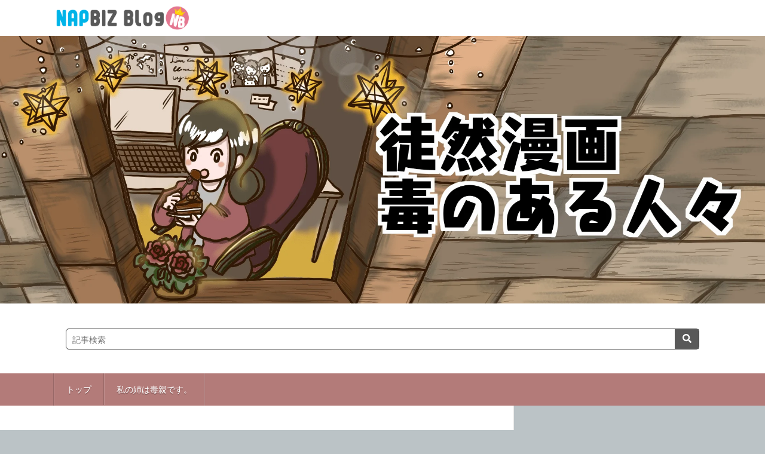

--- FILE ---
content_type: text/html; charset=UTF-8
request_url: https://aco.napbizblog.jp/tag/%E6%AF%92%E5%8F%8B/
body_size: 18238
content:
<!DOCTYPE html>
<html lang="ja" prefix="og: http://ogp.me/ns#">
<head prefix="og: http://ogp.me/ns# fb: http://ogp.me/ns/fb# article: http://ogp.me/ns/article#">
	<meta charset="UTF-8">
	<title>タグ：毒友│徒然漫画　毒のある人々</title>
<meta name='robots' content='max-image-preview:large' />
<link rel='dns-prefetch' href='//cdnjs.cloudflare.com' />
<link rel='dns-prefetch' href='//c0.wp.com' />
<link rel='dns-prefetch' href='//v0.wordpress.com' />
		<!-- This site uses the Google Analytics by MonsterInsights plugin v9.11.1 - Using Analytics tracking - https://www.monsterinsights.com/ -->
							<script src="//www.googletagmanager.com/gtag/js?id=G-80J4WCCDCL"  data-cfasync="false" data-wpfc-render="false" type="text/javascript" async></script>
			<script data-cfasync="false" data-wpfc-render="false" type="text/javascript">
				var mi_version = '9.11.1';
				var mi_track_user = true;
				var mi_no_track_reason = '';
								var MonsterInsightsDefaultLocations = {"page_location":"https:\/\/aco.napbizblog.jp\/tag\/%E6%AF%92%E5%8F%8B\/"};
								if ( typeof MonsterInsightsPrivacyGuardFilter === 'function' ) {
					var MonsterInsightsLocations = (typeof MonsterInsightsExcludeQuery === 'object') ? MonsterInsightsPrivacyGuardFilter( MonsterInsightsExcludeQuery ) : MonsterInsightsPrivacyGuardFilter( MonsterInsightsDefaultLocations );
				} else {
					var MonsterInsightsLocations = (typeof MonsterInsightsExcludeQuery === 'object') ? MonsterInsightsExcludeQuery : MonsterInsightsDefaultLocations;
				}

								var disableStrs = [
										'ga-disable-G-80J4WCCDCL',
									];

				/* Function to detect opted out users */
				function __gtagTrackerIsOptedOut() {
					for (var index = 0; index < disableStrs.length; index++) {
						if (document.cookie.indexOf(disableStrs[index] + '=true') > -1) {
							return true;
						}
					}

					return false;
				}

				/* Disable tracking if the opt-out cookie exists. */
				if (__gtagTrackerIsOptedOut()) {
					for (var index = 0; index < disableStrs.length; index++) {
						window[disableStrs[index]] = true;
					}
				}

				/* Opt-out function */
				function __gtagTrackerOptout() {
					for (var index = 0; index < disableStrs.length; index++) {
						document.cookie = disableStrs[index] + '=true; expires=Thu, 31 Dec 2099 23:59:59 UTC; path=/';
						window[disableStrs[index]] = true;
					}
				}

				if ('undefined' === typeof gaOptout) {
					function gaOptout() {
						__gtagTrackerOptout();
					}
				}
								window.dataLayer = window.dataLayer || [];

				window.MonsterInsightsDualTracker = {
					helpers: {},
					trackers: {},
				};
				if (mi_track_user) {
					function __gtagDataLayer() {
						dataLayer.push(arguments);
					}

					function __gtagTracker(type, name, parameters) {
						if (!parameters) {
							parameters = {};
						}

						if (parameters.send_to) {
							__gtagDataLayer.apply(null, arguments);
							return;
						}

						if (type === 'event') {
														parameters.send_to = monsterinsights_frontend.v4_id;
							var hookName = name;
							if (typeof parameters['event_category'] !== 'undefined') {
								hookName = parameters['event_category'] + ':' + name;
							}

							if (typeof MonsterInsightsDualTracker.trackers[hookName] !== 'undefined') {
								MonsterInsightsDualTracker.trackers[hookName](parameters);
							} else {
								__gtagDataLayer('event', name, parameters);
							}
							
						} else {
							__gtagDataLayer.apply(null, arguments);
						}
					}

					__gtagTracker('js', new Date());
					__gtagTracker('set', {
						'developer_id.dZGIzZG': true,
											});
					if ( MonsterInsightsLocations.page_location ) {
						__gtagTracker('set', MonsterInsightsLocations);
					}
										__gtagTracker('config', 'G-80J4WCCDCL', {"forceSSL":"true","link_attribution":"true"} );
										window.gtag = __gtagTracker;										(function () {
						/* https://developers.google.com/analytics/devguides/collection/analyticsjs/ */
						/* ga and __gaTracker compatibility shim. */
						var noopfn = function () {
							return null;
						};
						var newtracker = function () {
							return new Tracker();
						};
						var Tracker = function () {
							return null;
						};
						var p = Tracker.prototype;
						p.get = noopfn;
						p.set = noopfn;
						p.send = function () {
							var args = Array.prototype.slice.call(arguments);
							args.unshift('send');
							__gaTracker.apply(null, args);
						};
						var __gaTracker = function () {
							var len = arguments.length;
							if (len === 0) {
								return;
							}
							var f = arguments[len - 1];
							if (typeof f !== 'object' || f === null || typeof f.hitCallback !== 'function') {
								if ('send' === arguments[0]) {
									var hitConverted, hitObject = false, action;
									if ('event' === arguments[1]) {
										if ('undefined' !== typeof arguments[3]) {
											hitObject = {
												'eventAction': arguments[3],
												'eventCategory': arguments[2],
												'eventLabel': arguments[4],
												'value': arguments[5] ? arguments[5] : 1,
											}
										}
									}
									if ('pageview' === arguments[1]) {
										if ('undefined' !== typeof arguments[2]) {
											hitObject = {
												'eventAction': 'page_view',
												'page_path': arguments[2],
											}
										}
									}
									if (typeof arguments[2] === 'object') {
										hitObject = arguments[2];
									}
									if (typeof arguments[5] === 'object') {
										Object.assign(hitObject, arguments[5]);
									}
									if ('undefined' !== typeof arguments[1].hitType) {
										hitObject = arguments[1];
										if ('pageview' === hitObject.hitType) {
											hitObject.eventAction = 'page_view';
										}
									}
									if (hitObject) {
										action = 'timing' === arguments[1].hitType ? 'timing_complete' : hitObject.eventAction;
										hitConverted = mapArgs(hitObject);
										__gtagTracker('event', action, hitConverted);
									}
								}
								return;
							}

							function mapArgs(args) {
								var arg, hit = {};
								var gaMap = {
									'eventCategory': 'event_category',
									'eventAction': 'event_action',
									'eventLabel': 'event_label',
									'eventValue': 'event_value',
									'nonInteraction': 'non_interaction',
									'timingCategory': 'event_category',
									'timingVar': 'name',
									'timingValue': 'value',
									'timingLabel': 'event_label',
									'page': 'page_path',
									'location': 'page_location',
									'title': 'page_title',
									'referrer' : 'page_referrer',
								};
								for (arg in args) {
																		if (!(!args.hasOwnProperty(arg) || !gaMap.hasOwnProperty(arg))) {
										hit[gaMap[arg]] = args[arg];
									} else {
										hit[arg] = args[arg];
									}
								}
								return hit;
							}

							try {
								f.hitCallback();
							} catch (ex) {
							}
						};
						__gaTracker.create = newtracker;
						__gaTracker.getByName = newtracker;
						__gaTracker.getAll = function () {
							return [];
						};
						__gaTracker.remove = noopfn;
						__gaTracker.loaded = true;
						window['__gaTracker'] = __gaTracker;
					})();
									} else {
										console.log("");
					(function () {
						function __gtagTracker() {
							return null;
						}

						window['__gtagTracker'] = __gtagTracker;
						window['gtag'] = __gtagTracker;
					})();
									}
			</script>
							<!-- / Google Analytics by MonsterInsights -->
		<link rel='stylesheet' id='wp-block-library-css' href='https://c0.wp.com/c/6.6.4/wp-includes/css/dist/block-library/style.min.css' type='text/css' media='all' />
<link rel='stylesheet' id='mediaelement-css' href='https://c0.wp.com/c/6.6.4/wp-includes/js/mediaelement/mediaelementplayer-legacy.min.css' type='text/css' media='all' />
<link rel='stylesheet' id='wp-mediaelement-css' href='https://c0.wp.com/c/6.6.4/wp-includes/js/mediaelement/wp-mediaelement.min.css' type='text/css' media='all' />
<style id='jetpack-sharing-buttons-style-inline-css' type='text/css'>
.jetpack-sharing-buttons__services-list{display:flex;flex-direction:row;flex-wrap:wrap;gap:0;list-style-type:none;margin:5px;padding:0}.jetpack-sharing-buttons__services-list.has-small-icon-size{font-size:12px}.jetpack-sharing-buttons__services-list.has-normal-icon-size{font-size:16px}.jetpack-sharing-buttons__services-list.has-large-icon-size{font-size:24px}.jetpack-sharing-buttons__services-list.has-huge-icon-size{font-size:36px}@media print{.jetpack-sharing-buttons__services-list{display:none!important}}.editor-styles-wrapper .wp-block-jetpack-sharing-buttons{gap:0;padding-inline-start:0}ul.jetpack-sharing-buttons__services-list.has-background{padding:1.25em 2.375em}
</style>
<style id='classic-theme-styles-inline-css' type='text/css'>
/*! This file is auto-generated */
.wp-block-button__link{color:#fff;background-color:#32373c;border-radius:9999px;box-shadow:none;text-decoration:none;padding:calc(.667em + 2px) calc(1.333em + 2px);font-size:1.125em}.wp-block-file__button{background:#32373c;color:#fff;text-decoration:none}
</style>
<style id='global-styles-inline-css' type='text/css'>
:root{--wp--preset--aspect-ratio--square: 1;--wp--preset--aspect-ratio--4-3: 4/3;--wp--preset--aspect-ratio--3-4: 3/4;--wp--preset--aspect-ratio--3-2: 3/2;--wp--preset--aspect-ratio--2-3: 2/3;--wp--preset--aspect-ratio--16-9: 16/9;--wp--preset--aspect-ratio--9-16: 9/16;--wp--preset--color--black: #000000;--wp--preset--color--cyan-bluish-gray: #abb8c3;--wp--preset--color--white: #ffffff;--wp--preset--color--pale-pink: #f78da7;--wp--preset--color--vivid-red: #cf2e2e;--wp--preset--color--luminous-vivid-orange: #ff6900;--wp--preset--color--luminous-vivid-amber: #fcb900;--wp--preset--color--light-green-cyan: #7bdcb5;--wp--preset--color--vivid-green-cyan: #00d084;--wp--preset--color--pale-cyan-blue: #8ed1fc;--wp--preset--color--vivid-cyan-blue: #0693e3;--wp--preset--color--vivid-purple: #9b51e0;--wp--preset--gradient--vivid-cyan-blue-to-vivid-purple: linear-gradient(135deg,rgba(6,147,227,1) 0%,rgb(155,81,224) 100%);--wp--preset--gradient--light-green-cyan-to-vivid-green-cyan: linear-gradient(135deg,rgb(122,220,180) 0%,rgb(0,208,130) 100%);--wp--preset--gradient--luminous-vivid-amber-to-luminous-vivid-orange: linear-gradient(135deg,rgba(252,185,0,1) 0%,rgba(255,105,0,1) 100%);--wp--preset--gradient--luminous-vivid-orange-to-vivid-red: linear-gradient(135deg,rgba(255,105,0,1) 0%,rgb(207,46,46) 100%);--wp--preset--gradient--very-light-gray-to-cyan-bluish-gray: linear-gradient(135deg,rgb(238,238,238) 0%,rgb(169,184,195) 100%);--wp--preset--gradient--cool-to-warm-spectrum: linear-gradient(135deg,rgb(74,234,220) 0%,rgb(151,120,209) 20%,rgb(207,42,186) 40%,rgb(238,44,130) 60%,rgb(251,105,98) 80%,rgb(254,248,76) 100%);--wp--preset--gradient--blush-light-purple: linear-gradient(135deg,rgb(255,206,236) 0%,rgb(152,150,240) 100%);--wp--preset--gradient--blush-bordeaux: linear-gradient(135deg,rgb(254,205,165) 0%,rgb(254,45,45) 50%,rgb(107,0,62) 100%);--wp--preset--gradient--luminous-dusk: linear-gradient(135deg,rgb(255,203,112) 0%,rgb(199,81,192) 50%,rgb(65,88,208) 100%);--wp--preset--gradient--pale-ocean: linear-gradient(135deg,rgb(255,245,203) 0%,rgb(182,227,212) 50%,rgb(51,167,181) 100%);--wp--preset--gradient--electric-grass: linear-gradient(135deg,rgb(202,248,128) 0%,rgb(113,206,126) 100%);--wp--preset--gradient--midnight: linear-gradient(135deg,rgb(2,3,129) 0%,rgb(40,116,252) 100%);--wp--preset--font-size--small: 13px;--wp--preset--font-size--medium: 20px;--wp--preset--font-size--large: 36px;--wp--preset--font-size--x-large: 42px;--wp--preset--spacing--20: 0.44rem;--wp--preset--spacing--30: 0.67rem;--wp--preset--spacing--40: 1rem;--wp--preset--spacing--50: 1.5rem;--wp--preset--spacing--60: 2.25rem;--wp--preset--spacing--70: 3.38rem;--wp--preset--spacing--80: 5.06rem;--wp--preset--shadow--natural: 6px 6px 9px rgba(0, 0, 0, 0.2);--wp--preset--shadow--deep: 12px 12px 50px rgba(0, 0, 0, 0.4);--wp--preset--shadow--sharp: 6px 6px 0px rgba(0, 0, 0, 0.2);--wp--preset--shadow--outlined: 6px 6px 0px -3px rgba(255, 255, 255, 1), 6px 6px rgba(0, 0, 0, 1);--wp--preset--shadow--crisp: 6px 6px 0px rgba(0, 0, 0, 1);}:where(.is-layout-flex){gap: 0.5em;}:where(.is-layout-grid){gap: 0.5em;}body .is-layout-flex{display: flex;}.is-layout-flex{flex-wrap: wrap;align-items: center;}.is-layout-flex > :is(*, div){margin: 0;}body .is-layout-grid{display: grid;}.is-layout-grid > :is(*, div){margin: 0;}:where(.wp-block-columns.is-layout-flex){gap: 2em;}:where(.wp-block-columns.is-layout-grid){gap: 2em;}:where(.wp-block-post-template.is-layout-flex){gap: 1.25em;}:where(.wp-block-post-template.is-layout-grid){gap: 1.25em;}.has-black-color{color: var(--wp--preset--color--black) !important;}.has-cyan-bluish-gray-color{color: var(--wp--preset--color--cyan-bluish-gray) !important;}.has-white-color{color: var(--wp--preset--color--white) !important;}.has-pale-pink-color{color: var(--wp--preset--color--pale-pink) !important;}.has-vivid-red-color{color: var(--wp--preset--color--vivid-red) !important;}.has-luminous-vivid-orange-color{color: var(--wp--preset--color--luminous-vivid-orange) !important;}.has-luminous-vivid-amber-color{color: var(--wp--preset--color--luminous-vivid-amber) !important;}.has-light-green-cyan-color{color: var(--wp--preset--color--light-green-cyan) !important;}.has-vivid-green-cyan-color{color: var(--wp--preset--color--vivid-green-cyan) !important;}.has-pale-cyan-blue-color{color: var(--wp--preset--color--pale-cyan-blue) !important;}.has-vivid-cyan-blue-color{color: var(--wp--preset--color--vivid-cyan-blue) !important;}.has-vivid-purple-color{color: var(--wp--preset--color--vivid-purple) !important;}.has-black-background-color{background-color: var(--wp--preset--color--black) !important;}.has-cyan-bluish-gray-background-color{background-color: var(--wp--preset--color--cyan-bluish-gray) !important;}.has-white-background-color{background-color: var(--wp--preset--color--white) !important;}.has-pale-pink-background-color{background-color: var(--wp--preset--color--pale-pink) !important;}.has-vivid-red-background-color{background-color: var(--wp--preset--color--vivid-red) !important;}.has-luminous-vivid-orange-background-color{background-color: var(--wp--preset--color--luminous-vivid-orange) !important;}.has-luminous-vivid-amber-background-color{background-color: var(--wp--preset--color--luminous-vivid-amber) !important;}.has-light-green-cyan-background-color{background-color: var(--wp--preset--color--light-green-cyan) !important;}.has-vivid-green-cyan-background-color{background-color: var(--wp--preset--color--vivid-green-cyan) !important;}.has-pale-cyan-blue-background-color{background-color: var(--wp--preset--color--pale-cyan-blue) !important;}.has-vivid-cyan-blue-background-color{background-color: var(--wp--preset--color--vivid-cyan-blue) !important;}.has-vivid-purple-background-color{background-color: var(--wp--preset--color--vivid-purple) !important;}.has-black-border-color{border-color: var(--wp--preset--color--black) !important;}.has-cyan-bluish-gray-border-color{border-color: var(--wp--preset--color--cyan-bluish-gray) !important;}.has-white-border-color{border-color: var(--wp--preset--color--white) !important;}.has-pale-pink-border-color{border-color: var(--wp--preset--color--pale-pink) !important;}.has-vivid-red-border-color{border-color: var(--wp--preset--color--vivid-red) !important;}.has-luminous-vivid-orange-border-color{border-color: var(--wp--preset--color--luminous-vivid-orange) !important;}.has-luminous-vivid-amber-border-color{border-color: var(--wp--preset--color--luminous-vivid-amber) !important;}.has-light-green-cyan-border-color{border-color: var(--wp--preset--color--light-green-cyan) !important;}.has-vivid-green-cyan-border-color{border-color: var(--wp--preset--color--vivid-green-cyan) !important;}.has-pale-cyan-blue-border-color{border-color: var(--wp--preset--color--pale-cyan-blue) !important;}.has-vivid-cyan-blue-border-color{border-color: var(--wp--preset--color--vivid-cyan-blue) !important;}.has-vivid-purple-border-color{border-color: var(--wp--preset--color--vivid-purple) !important;}.has-vivid-cyan-blue-to-vivid-purple-gradient-background{background: var(--wp--preset--gradient--vivid-cyan-blue-to-vivid-purple) !important;}.has-light-green-cyan-to-vivid-green-cyan-gradient-background{background: var(--wp--preset--gradient--light-green-cyan-to-vivid-green-cyan) !important;}.has-luminous-vivid-amber-to-luminous-vivid-orange-gradient-background{background: var(--wp--preset--gradient--luminous-vivid-amber-to-luminous-vivid-orange) !important;}.has-luminous-vivid-orange-to-vivid-red-gradient-background{background: var(--wp--preset--gradient--luminous-vivid-orange-to-vivid-red) !important;}.has-very-light-gray-to-cyan-bluish-gray-gradient-background{background: var(--wp--preset--gradient--very-light-gray-to-cyan-bluish-gray) !important;}.has-cool-to-warm-spectrum-gradient-background{background: var(--wp--preset--gradient--cool-to-warm-spectrum) !important;}.has-blush-light-purple-gradient-background{background: var(--wp--preset--gradient--blush-light-purple) !important;}.has-blush-bordeaux-gradient-background{background: var(--wp--preset--gradient--blush-bordeaux) !important;}.has-luminous-dusk-gradient-background{background: var(--wp--preset--gradient--luminous-dusk) !important;}.has-pale-ocean-gradient-background{background: var(--wp--preset--gradient--pale-ocean) !important;}.has-electric-grass-gradient-background{background: var(--wp--preset--gradient--electric-grass) !important;}.has-midnight-gradient-background{background: var(--wp--preset--gradient--midnight) !important;}.has-small-font-size{font-size: var(--wp--preset--font-size--small) !important;}.has-medium-font-size{font-size: var(--wp--preset--font-size--medium) !important;}.has-large-font-size{font-size: var(--wp--preset--font-size--large) !important;}.has-x-large-font-size{font-size: var(--wp--preset--font-size--x-large) !important;}
:where(.wp-block-post-template.is-layout-flex){gap: 1.25em;}:where(.wp-block-post-template.is-layout-grid){gap: 1.25em;}
:where(.wp-block-columns.is-layout-flex){gap: 2em;}:where(.wp-block-columns.is-layout-grid){gap: 2em;}
:root :where(.wp-block-pullquote){font-size: 1.5em;line-height: 1.6;}
</style>
<link rel='stylesheet' id='font-awesome-css' href='https://cdnjs.cloudflare.com/ajax/libs/font-awesome/5.15.1/css/all.min.css?ver=6.6.4' type='text/css' media='all' />
<link rel='stylesheet' id='napbiz-like-support-styles-css' href='https://aco.napbizblog.jp/wp-content/plugins/napbiz-like-support-for-wpx/style.css?ver=6.6.4' type='text/css' media='all' />
<script type="text/javascript" src="https://aco.napbizblog.jp/wp-content/plugins/google-analytics-for-wordpress/assets/js/frontend-gtag.min.js?ver=9.11.1" id="monsterinsights-frontend-script-js" async="async" data-wp-strategy="async"></script>
<script data-cfasync="false" data-wpfc-render="false" type="text/javascript" id='monsterinsights-frontend-script-js-extra'>/* <![CDATA[ */
var monsterinsights_frontend = {"js_events_tracking":"true","download_extensions":"doc,pdf,ppt,zip,xls,docx,pptx,xlsx","inbound_paths":"[{\"path\":\"\\\/go\\\/\",\"label\":\"affiliate\"},{\"path\":\"\\\/recommend\\\/\",\"label\":\"affiliate\"}]","home_url":"https:\/\/aco.napbizblog.jp","hash_tracking":"false","v4_id":"G-80J4WCCDCL"};/* ]]> */
</script>
<link rel="https://api.w.org/" href="https://aco.napbizblog.jp/wp-json/" /><link rel="alternate" title="JSON" type="application/json" href="https://aco.napbizblog.jp/wp-json/wp/v2/tags/21" /><script type="text/javascript">
        var ajaxurl = "https://aco.napbizblog.jp/wp-admin/admin-ajax.php";
    </script><meta http-equiv="X-UA-Compatible" content="IE=edge">
<meta name="viewport" content="width=device-width, initial-scale=1, shrink-to-fit=no">
<link rel="dns-prefetch" href="//www.google.com">
<link rel="dns-prefetch" href="//www.google-analytics.com">
<link rel="dns-prefetch" href="//fonts.googleapis.com">
<link rel="dns-prefetch" href="//fonts.gstatic.com">
<link rel="dns-prefetch" href="//pagead2.googlesyndication.com">
<link rel="dns-prefetch" href="//googleads.g.doubleclick.net">
<link rel="dns-prefetch" href="//www.gstatic.com">
<link rel="stylesheet" href="https://aco.napbizblog.jp/wp-content/themes/lionblog_9/style.css?20241017">
<link rel="stylesheet" href="https://aco.napbizblog.jp/wp-content/themes/lionblog_9/css/icon.css">
<link rel="stylesheet" href="https://fonts.googleapis.com/css?family=Lato:400,700,900">
<style type="text/css">
/*User Custom Color SP*/
.t-color .globalNavi__switch{background-color:#b37b79;}

/*User Custom Color SP/PC*/
.t-color .prevNext__title{color:#b37b79;}
.t-color .prevNext__pop {background-color:#b37b79;}
.t-color .dateList__item a:hover,
.t-color .footerNavi__list li a:hover,
.t-color .copyright__link:hover,
.t-color .heading.heading-first:first-letter,
.t-color .heading a:hover,
.t-color .btn__link,
.t-color .widget .tag-cloud-link,
.t-color .comment-respond .submit,
.t-color .comments__list .comment-reply-link,
.t-color .widget a:hover,
.t-color .widget ul li .rsswidget,
.t-color .content a,
.t-color .content h2:first-letter,
.t-color .related__title{color:#b37b79;}
.t-color .globalNavi__list,
.t-color .eyecatch__cat a,
.t-color .pagetop,
.t-color .archiveTitle::before,
.t-color .heading.heading-secondary::before,
.t-color .btn__link:hover,
.t-color .widget .tag-cloud-link:hover,
.t-color .comment-respond .submit:hover,
.t-color .comments__list .comment-reply-link:hover,
.t-color .widget::before,
.t-color .widget .calendar_wrap tbody a:hover,
.t-color .comments__list .comment-meta{background-color:#b37b79;}
.t-color .archiveList,
.t-color .heading.heading-widget,
.t-color .btn__link,
.t-color .widget .tag-cloud-link,
.t-color .comment-respond .submit,
.t-color .comments__list .comment-reply-link,
.t-color .content a:hover,
.t-color.t-light .l-hMain::before{border-color:#b37b79;}</style>
<link rel="icon" href="https://aco.napbizblog.jp/wp-content/uploads/2021/10/cropped-aco-prof-32x32.png" sizes="32x32" />
<link rel="icon" href="https://aco.napbizblog.jp/wp-content/uploads/2021/10/cropped-aco-prof-192x192.png" sizes="192x192" />
<link rel="apple-touch-icon" href="https://aco.napbizblog.jp/wp-content/uploads/2021/10/cropped-aco-prof-180x180.png" />
<meta name="msapplication-TileImage" content="https://aco.napbizblog.jp/wp-content/uploads/2021/10/cropped-aco-prof-270x270.png" />
		<style type="text/css" id="wp-custom-css">
			/*  カテゴリアーカイブでの並び替えリンク部分*/
.result form{display: inline;}
.result input[type="submit"]{
	color: #aa9a85;
	padding: 0;
	margin-bottom: 20px;
	box-shadow: none;
	background: none;
	border: none;
	font-size:1.2em;
	text-decoration: underline;
	cursor: pointer;
}
.sort_current{
	font-weight: bold;
	text-decoration: none;
}
/*  ここまで*/



/* newのマーク */

.heading-archive{
	  display: flex;
  flex-direction: column;
}

.eyecatch__new{
	text-align:center;
	width:10rem;
  background     : #ff0000;
	border-radius:10%;
  color          : #ffffff;
  font-weight    : bold;
  font-size      : 3rem !important;
  padding        : 5px;
  transform      : scale(0.6)
                   translateX(-30%);
  animation      : newAnime .7s infinite alternate;
}
@keyframes newAnime {
   0% { color      : #E35391;
        background : #ffffff;
      }
 100% { color      : #ffffff;
        background : #E35391;
      }
}

/*読者登録ボタン*/

.napbizapp {
  text-align: left;
  padding: 10px;
  overflow: hidden;
}
.napbizapp:after {
  content: "";
  display: block;
  clear: both;
}
.napbizapp p {
  margin: 0;
}
.napbizapp a:after {
  display: none;
}
.napbizapp__icon {
  float: left;
  border-radius: 10%;
  overflow: hidden;
  margin: 0 3% 0 0 !important;
  width: 25% !important;
  height: auto !important;
  max-width: 120px !important;
}
.napbizapp__detail {
  display: inline-block;
  font-size: 20px;
  line-height: 1.5;
  width: 72%;
  max-width: 72%;
}
.napbizapp__detail:after {
  content: "";
  display: block;
  clear: both;
}
.napbizapp__name {
  font-size: 16px;
  line-height: 1.5em !important;
  max-height: 3em;
  overflow: hidden;
}
.napbizapp__info {
  font-size: 12px !important;
}
.napbizapp__links {
  float: left;
  height: 40px;
  margin-top: 8px;
  white-space: nowrap;
}
.napbizapp__aslink img {
  margin-right: 10px;
  height: 40px;
  width: 135px;

}
.napbizapp__gplink img {
  height: 40px;
  width: 134.5px;
}

/* 前後記事リンク */
.prev_next_nav {
        position: relative;
        opacity:0;
        z-index:9999;
        padding: 0 20px;
        height:39px;
        padding: 0 10px;
        border-radius: 5px;
        background: #B37B79;
        color:white;
        -webkit-box-shadow: 0px 3px 5px 0px rgb(0 0 0 / 30%);
}
.fixed {
        opacity:1;
        position: fixed;
        top: 10px !important;
        left: 20%;
        width: 400px;
}
.clearfix {
        display:flex;
        flex-wrap: nowrap;
}
.prev_next_nav li {
        width:100%;
        list-style: none;
        float: left;
        margin:13px 5px;
        text-align:center;
}

.prev_next_nav ul {
        position: relative;
        z-index: 9998;
}

.prev_next_nav::after {
        content: "";
        position: absolute;
        top: -15px;
        left: -15px;
        right: -15px;
        bottom: -15px;
        background: transparent;
        pointer-events: auto;
        z-index: 9997;
}

@media screen and (max-width: 480px) {
.fixed {
        left: 10%;
        width: 80%;
}
}
@media screen and (min-width: 780px) {
.prev_next_nav {
    width: 500px;
        }
}

@media screen and (min-width: 1400px) {
.fixed {
    left: 25%;
}
}

 /* 新着順 人気順などのソート */
#menu input[type="submit"]{
    color: #B37B79;/*←ここの色はブログのナビゲーションメニューの色に合わせる*/
    box-shadow: none;
    background: none;
    border: none;
    font-size:1em;
    cursor: pointer;
}

#menu{
  list-style-type: none;
  height: 40px;
  margin-bottom: 10px;
  padding: 0;
	display:flex;
	align-items: center;
}
#menu li{
    z-index: 70;
  position: relative;
  width: 30%;
  float: left;
  margin: 0;
  padding: 0;
  text-align: center;
}
#menu li a{
  display: block;
  color: #B37B79;/*←ここの色はブログのナビゲーションメニューの色に合わせる*/
  font-size: 1em;
}
#menu li ul{
  list-style: none;
  position: absolute;
  top: 100%;
  right: 0;
  margin: 5px 0;
  padding: 0;
}

#menu li ul li{
  overflow: hidden;
  width: 100%;
  height: 0;
  color: #fff;
  -moz-transition: .2s;
  -webkit-transition: .2s;
  -o-transition: .2s;
  -ms-transition: .2s;
  transition: .2s;
}
#menu li ul li a{
  padding: 13px 15px;
  background: #B37B79;/*←ここの色はブログのナビゲーションメニューの色に合わせる*/
  text-align: left;
  color:white;
 white-space: nowrap;
}
#menu li:hover > a{
  font-weight:bold;
}
#menu li:hover ul li{
  overflow: visible;
  height: 38px;
  border-bottom: 1px solid #fff;
}
#menu li:hover ul li:first-child{
  border-top: 0;
}
#menu li:hover ul li:last-child{
  border-bottom: 0;
}

@media screen and (max-width: 480px) {
	#menu li ul li a {
    padding: 10px;
	}
	
	#menu li:hover ul li{height:30px;
	width:300px;
	}

.category-select{
	flex-basis:50%;
}

}
/* 記事ソートここまで */
form .sort_current {
        border-bottom: 1px solid #B37B79 !important;
}

/* コメントボタン */
.comment-button {
  background-color: #B37B79; 
}

.comment-button:hover {
	color:#B37B79;
}
		</style>
					<meta property="og:site_name" content="徒然漫画　毒のある人々" />
<meta property="og:type" content="article" />
<meta property="og:title" content="タグ：毒友│徒然漫画　毒のある人々" />
<meta property="og:description" content="instagramでも活動中の「あこ」のオフィシャルブログ。私の姉は毒親です。徒然漫画" />
<meta property="og:url" content="https://aco.napbizblog.jp/tag/p%e6%b4%bb/" />
<meta property="og:image" content="https://aco.napbizblog.jp/wp-content/uploads/2022/04/aco-header.png" />
<meta name="twitter:card" content="summary_large_image" />
	<link rel="alternate" type="application/rss+xml" title="徒然漫画　毒のある人々 RSS Feed" href="https://aco.napbizblog.jp/feed/" />
	<link rel="stylesheet" href="https://cdnjs.cloudflare.com/ajax/libs/Swiper/3.3.1/css/swiper.min.css">
	<link href="https://cdnjs.cloudflare.com/ajax/libs/font-awesome/5.15.1/css/all.min.css" rel="stylesheet">	
<link rel="stylesheet" href="https://cdnjs.cloudflare.com/ajax/libs/font-awesome/6.5.0/css/all.min.css">
	<script type="text/javascript" src="https://ajax.googleapis.com/ajax/libs/jquery/1.9.1/jquery.min.js"></script>
	<script type="text/javascript" src="https://napbiz.com/app_rr.js"></script>

	<script>
    jQuery(function() {
    var nav = $('.prev_next_nav');
    //表示位置
    var navTop = nav.offset().top+700;
    //ナビゲーションの高さ（シャドウの分だけ足してます）
    var navHeight = nav.height()+10;
    var showFlag = false;
    nav.css('top', -navHeight+'px');
    //ナビゲーションの位置まできたら表示
    $(window).scroll(function () {
        var winTop = $(this).scrollTop();
        if (winTop >= navTop) {
            if (showFlag == false) {
                showFlag = true;
                nav
                    .addClass('fixed')
                    .stop().animate({'top' : '0px'}, 200);
            }
        } else if (winTop <= navTop) {
            if (showFlag) {
                showFlag = false;
                nav.stop().animate({'top' : -navHeight+'px'}, 200, function(){
                    nav.removeClass('fixed');
                });
            }
        }
    });
});
</script>

<!-- Geniee -->
<!-- Geniee Wrapper Head Tag -->
<script>
  window.gnshbrequest = window.gnshbrequest || {cmd:[]};
  window.gnshbrequest.cmd.push(function(){
    window.gnshbrequest.registerPassback("1562577");
    window.gnshbrequest.registerPassback("1562578");
    window.gnshbrequest.registerPassback("1562579");
    window.gnshbrequest.registerPassback("1562580");
    window.gnshbrequest.registerPassback("1562581");
    window.gnshbrequest.registerPassback("1562582");
    window.gnshbrequest.registerPassback("1562583");
    window.gnshbrequest.registerPassback("1562584");
    window.gnshbrequest.registerPassback("1562585");
    window.gnshbrequest.forceInternalRequest();
  });
</script>
<script async src="https://securepubads.g.doubleclick.net/tag/js/gpt.js"></script>
<script async src="https://cpt.geniee.jp/hb/v1/200085/289/wrapper.min.js"></script>
<!-- /Geniee Wrapper Head Tag -->
<!-- Geniee end -->	
	
<!-- Genieeインラインheadタグ -->
<script>
  window.gnshbrequest = window.gnshbrequest || {cmd:[]};
  window.gnshbrequest.cmd.push(function(){
    window.gnshbrequest.registerPassback("1525812");
    window.gnshbrequest.registerPassback("1527188");
    window.gnshbrequest.registerPassback("1533630");
    window.gnshbrequest.registerPassback("1534854");
    window.gnshbrequest.registerPassback("1534855");
    window.gnshbrequest.registerPassback("1534856");
    window.gnshbrequest.registerPassback("1535776");
    window.gnshbrequest.registerPassback("1535777");
    window.gnshbrequest.registerPassback("1535778");
    window.gnshbrequest.registerPassback("1535779");
    window.gnshbrequest.registerPassback("1535834");
    window.gnshbrequest.registerPassback("1535852");
    window.gnshbrequest.registerPassback("1542666");
    window.gnshbrequest.registerPassback("1542902");
    window.gnshbrequest.registerPassback("1543459");
    window.gnshbrequest.registerPassback("1544682");
    window.gnshbrequest.registerPassback("1544683");
    window.gnshbrequest.registerPassback("1544684");
    window.gnshbrequest.registerPassback("1544685");
    window.gnshbrequest.registerPassback("1544686");
    window.gnshbrequest.registerPassback("1544687");
    window.gnshbrequest.registerPassback("1544688");
    window.gnshbrequest.registerPassback("1544689");
    window.gnshbrequest.registerPassback("1544691");
    window.gnshbrequest.forceInternalRequest();
  });
</script>
<script async src="https://cpt.geniee.jp/hb/v1/200085/289/wrapper.min.js"></script>
<!-- / Genieeインラインheadタグ end -->
<!-- Adsense共通headタグ -->
<script async src="//pagead2.googlesyndication.com/pagead/js/adsbygoogle.js"></script>
<script>
     (adsbygoogle = window.adsbygoogle || []).push({
          google_ad_client: "ca-pub-6192878840874398",
          enable_page_level_ads: true
     });
</script>
<!-- / Adsense共通headタグ end -->	


</head>
<body data-rsssl=1 class="t-light t-color">
		
	<!-- オーバーレイ広告 -->
    <div class="napbiz_ad_overlay"><!-- GOODLIFE -->
<script type="text/javascript" charset="utf-8">var goodlifes_params = {cid: "2062", type: 12};</script>
<script type="text/javascript" charset="utf-8" src="https://glssp.net/GL_AD/manager/goodlifes_ADManager.js"></script>
<!-- GOODLIFE --></div>	<!-- オーバーレイ広告ここまで -->
	
	
	<!-- 11:インタースティシャル広告 -->
    <div class="napbiz_ad_interstitial"><!-- Rise Tag -->
    <div id="ads-ADU-5ML9AV2R"></div>
    <script>(function(w,d,s,i){w.adunitlength?w.adunitlength.push('ADU-5ML9AV2R'):w.adunitlength=['ADU-5ML9AV2R'];var f=d.getElementsByTagName(s)[0],j=d.createElement(s);
    j.async=true;j.src='https://rise.enhance.co.jp/adu.js?id='+i + '&matwName=matw_uuid' + '&clientTime=' + (new Date()).getTime();
    f.parentNode.insertBefore(j,f);})(window,document,'script','ADU-5ML9AV2R');</script>
    <!-- End Rise Tag --></div>	<!-- 11:インタースティシャル広告ここまで -->
	
	<!--l-header-->
	<header class="l-header">

		<style>
.top_logo {
    width: auto;
  	height: 25px;
   	vertical-align: bottom;
}	
@media only screen and (min-width: 992px){
	.top_logo {
    	height: 40px;
	}
}
.ll-header {
	padding: 10px 0px 10px 0px;
    background: #FFF;
}
.globalNavi {
    top: -42px !important;
	right: 10px !important;
	left: unset !important;
}
</style>
<div class="ll-header">
    <div class="container container-header">
      <!--logo-->
			<p class="siteTitle">
				<a class="siteTitle__link" href="https://nbblog.jp/" target="_blank">
						<img class="top_logo" src="https://napbiz.com/img/topblogger_logo.png" alt="NAPBIZ公式トップブロガー" width="1230" height="219" >
	    </a>
      </p>      <!--/logo-->
    </div>
  </div>

	
	<!--l-hMain-->
	<div class="l-hMain">
	
	<div class="siteTitle siteTitle-noneAd">
			<p class="siteTitle__logo"><a class="siteTitle__link" href="https://aco.napbizblog.jp"><img src="https://aco.napbizblog.jp/wp-content/uploads/2022/04/aco-header.png" alt="徒然漫画　毒のある人々"></a></p></div>

<div class="container">
	
	
	
		
	<div class="searchBox">
    <form class="searchBox__form" method="get" target="_top" action="https://aco.napbizblog.jp/">
        <input class="searchBox__input" type="text" maxlength="50" name="s" placeholder="記事検索">
        <button type="submit" id="searchsubmit" class="submit-btn"><svg xmlns="http://www.w3.org/2000/svg" viewBox="0 0 512 512"><!-- Font Awesome Pro 5.15.4 by @fontawesome - https://fontawesome.com License - https://fontawesome.com/license (Commercial License) -->
                <path d="M505 442.7L405.3 343c-4.5-4.5-10.6-7-17-7H372c27.6-35.3 44-79.7 44-128C416 93.1 322.9 0 208 0S0 93.1 0 208s93.1 208 208 208c48.3 0 92.7-16.4 128-44v16.3c0 6.4 2.5 12.5 7 17l99.7 99.7c9.4 9.4 24.6 9.4 33.9 0l28.3-28.3c9.4-9.4 9.4-24.6.1-34zM208 336c-70.7 0-128-57.2-128-128 0-70.7 57.2-128 128-128 70.7 0 128 57.2 128 128 0 70.7-57.2 128-128 128z" />
            </svg></button>
    </form>
</div>
	
	<nav class="globalNavi">
		<input class="globalNavi__toggle" id="globalNavi__toggle" type="checkbox" value="none">
		<label class="globalNavi__switch" for="globalNavi__toggle"></label>
		<ul class="globalNavi__list u-txtShdw"><li id="menu-item-47" class="menu-item menu-item-type-custom menu-item-object-custom menu-item-home menu-item-47"><a href="https://aco.napbizblog.jp/">トップ</a></li>
<li id="menu-item-48" class="menu-item menu-item-type-taxonomy menu-item-object-category menu-item-48"><a href="https://aco.napbizblog.jp/category/%e7%a7%81%e3%81%ae%e5%a7%89%e3%81%af%e6%af%92%e8%a6%aa%e3%81%a7%e3%81%99%e3%80%82/">私の姉は毒親です。</a></li>
</ul>
				</nav>
		
		</div>
		</div>
		<!-- /l-hMain -->
		
		
		<!-- l-hExtra -->
						<!-- /l-hExtra -->
		
		</header>

<!-- taboola -->
<script type="text/javascript">
window._taboola = window._taboola || [];
_taboola.push({flush: true});
</script>
<!-- taboola -->

		<!--/l-header-->
    
  <!-- l-wrapper -->
  <div class="l-wrapper ">
	
    <!-- l-main -->
    <main class="l-main">
		
	<!-- 04:ヘッダ下広告 -->
    <center><div class="napbiz_ad_underheader"><script async src="https://pagead2.googlesyndication.com/pagead/js/adsbygoogle.js?client=ca-pub-8544321996124660"
crossorigin="anonymous"></script>
<!-- NAPBIZ-04 -->
<ins class="adsbygoogle"
style="display:block"
data-ad-client="ca-pub-8544321996124660"
data-ad-slot="5802001953"
data-ad-format="auto"
data-full-width-responsive="true"></ins>
<script>
(adsbygoogle = window.adsbygoogle || []).push({});
</script></div></center>	<!-- 04:ヘッダ下広告 ここまで -->

        <aside class="widgetPage"><aside class="widget"><div class="napbiz_recommend_posts"><h2 class="widget-title">おすすめ記事</h2><ul class="featured-posts-list"><li><div class="featured-posts-list-thumbnail"><a href="https://aco.napbizblog.jp/2026/01/20/post-26521/"><img width="50" height="50" src="https://aco.napbizblog.jp/wp-content/uploads/2026/01/0-12-150x150.jpg" class="attachment-50x50 size-50x50 wp-post-image" alt="" decoding="async" /></a></div><div class="featured-posts-list-title"><a href="https://aco.napbizblog.jp/2026/01/20/post-26521/">副収入の罠　Vol.81</a></div></li><li><div class="featured-posts-list-thumbnail"><a href="https://aco.napbizblog.jp/2026/01/20/post-26507/"><img width="50" height="50" src="https://aco.napbizblog.jp/wp-content/uploads/2026/01/export-10-24-150x150.jpg" class="attachment-50x50 size-50x50 wp-post-image" alt="" decoding="async" /></a></div><div class="featured-posts-list-title"><a href="https://aco.napbizblog.jp/2026/01/20/post-26507/">その日、事件はニュースになったVol.6</a></div></li><li><div class="featured-posts-list-thumbnail"><a href="https://aco.napbizblog.jp/2026/01/19/post-26495/"><img width="50" height="50" src="https://aco.napbizblog.jp/wp-content/uploads/2026/01/export-10-23-150x150.jpg" class="attachment-50x50 size-50x50 wp-post-image" alt="" decoding="async" /></a></div><div class="featured-posts-list-title"><a href="https://aco.napbizblog.jp/2026/01/19/post-26495/">副収入の罠　Vol.80</a></div></li><li><div class="featured-posts-list-thumbnail"><a href="https://aco.napbizblog.jp/2026/01/19/post-26484/"><img width="50" height="50" src="https://aco.napbizblog.jp/wp-content/uploads/2026/01/0-11-150x150.jpg" class="attachment-50x50 size-50x50 wp-post-image" alt="" decoding="async" /></a></div><div class="featured-posts-list-title"><a href="https://aco.napbizblog.jp/2026/01/19/post-26484/">その日、事件はニュースになったVol.5</a></div></li><li><div class="featured-posts-list-thumbnail"><a href="https://aco.napbizblog.jp/2026/01/18/post-26465/"><img width="50" height="50" src="https://aco.napbizblog.jp/wp-content/uploads/2026/01/export-10-22-150x150.jpg" class="attachment-50x50 size-50x50 wp-post-image" alt="" decoding="async" /></a></div><div class="featured-posts-list-title"><a href="https://aco.napbizblog.jp/2026/01/18/post-26465/">副収入の罠　Vol.79</a></div></li></ul></div></aside></aside>
		
<aside class="widgetPost widgetPost-bottom">
<aside class="widget">
</aside>
</aside>
		
			<!-- 01:トップ広告 -->
    <center><div class="napbiz_ad_top"><script async src="https://pagead2.googlesyndication.com/pagead/js/adsbygoogle.js?client=ca-pub-8544321996124660"
crossorigin="anonymous"></script>
<!-- NPABIZ-01 -->
<ins class="adsbygoogle"
style="display:block"
data-ad-client="ca-pub-8544321996124660"
data-ad-slot="9226882278"
data-ad-format="auto"
data-full-width-responsive="true"></ins>
<script>
(adsbygoogle = window.adsbygoogle || []).push({});
</script></div></center>	<!-- 01:トップ広告ここまで -->

	
	  <div class="breadcrumb"><ul class="breadcrumb__list" itemscope itemtype="http://schema.org/BreadcrumbList"><li class="breadcrumb__item" itemprop="itemListElement" itemscope itemtype="http://schema.org/ListItem"><a class="breadcrumb__link" itemprop="item" href="https://aco.napbizblog.jp/"><span class="icon-home" itemprop="name">HOME</span></a><meta itemprop="position" content="1" /></li><li class="breadcrumb__item" itemprop="itemListElement" itemscope itemtype="http://schema.org/ListItem"><span itemprop="name">タグ：毒友</span></li></ul></div> 
      <header class="archiveTitle">
        <h1 class="heading heading-first">タグ：毒友</h1>
		<div class="subPager"><span class="subPager__text">1/28ページ</span><ul class="subPager__list"><li class="subPager__item"><a href="https://aco.napbizblog.jp/tag/%E6%AF%92%E5%8F%8B/page/2/" class="subPager__link">&gt;</a></li></ul></div>      </header>

		<!--ここからカテゴリページの並び替えリンク -->
		<div class="result">
並び替え：
<form method="get" action="https://aco.napbizblog.jp/tag/%E6%AF%92%E5%8F%8B/">
	<input type="hidden" name="sort" value="newer" />
	<input type="submit" class="sort_current" value="降順" />
</form>
<form method="get" action="https://aco.napbizblog.jp/tag/%E6%AF%92%E5%8F%8B/">
	<input type="hidden" name="sort" value="older" />
	<input type="submit" value="昇順" />
</form>
		</div>
			<!--ここまで並び替えリンク -->

      				<div class="archive">

<a href="https://aco.napbizblog.jp/2024/04/16/post-14840/">

      <article class="archiveList archiveList-leftImg">
  
        <h2 class="heading heading-archive heading-leftImg">
                   娘が梅毒になりましたVol.392        </h2>
 
                  <div class="eyecatch eyecatch-leftImg">
                                     <img width="650" height="500" src="https://aco.napbizblog.jp/wp-content/uploads/2024/04/392-650x500.jpg" class="attachment-icatch size-icatch wp-post-image" alt="" decoding="async" fetchpriority="high" />          </div>
         
        <ul class="dateList dateList-leftImg">

          <li class="dateList__item icon-calendar">2024.04.16</li>

                                  <li class="dateList__item icon-folder">
              <span onclick="location.href='https://aco.napbizblog.jp/category/%e5%a8%98%e3%81%8c%e6%a2%85%e6%af%92%e3%81%ab%e3%81%aa%e3%82%8a%e3%81%be%e3%81%97%e3%81%9f/';return false;">娘が梅毒になりました</span>
            </li>
          
                      <li class="dateList__item icon-tag">
              <span onclick="location.href='https://aco.napbizblog.jp/tag/p%e6%b4%bb/';return false;">P活</span>, <span onclick="location.href='https://aco.napbizblog.jp/tag/%e3%82%b9%e3%83%91%e3%83%81%e3%83%a3/';return false;">スパチャ</span>, <span onclick="location.href='https://aco.napbizblog.jp/tag/%e3%83%91%e3%83%91%e6%b4%bb/';return false;">パパ活</span>, <span onclick="location.href='https://aco.napbizblog.jp/tag/%e3%83%9e%e3%83%81%e3%82%a2%e3%83%97/';return false;">マチアプ</span>, <span onclick="location.href='https://aco.napbizblog.jp/tag/%e3%83%9e%e3%83%83%e3%83%81%e3%83%b3%e3%82%b0%e3%82%a2%e3%83%97%e3%83%aa/';return false;">マッチングアプリ</span>, <span onclick="location.href='https://aco.napbizblog.jp/tag/%e4%b8%ad%e6%af%92/';return false;">中毒</span>, <span onclick="location.href='https://aco.napbizblog.jp/tag/%e4%be%9d%e5%ad%98%e7%97%87/';return false;">依存症</span>, <span onclick="location.href='https://aco.napbizblog.jp/tag/%e5%85%88%e5%a4%a9%e6%a2%85%e6%af%92/';return false;">先天梅毒</span>, <span onclick="location.href='https://aco.napbizblog.jp/tag/%e5%a3%b2%e6%98%a5/';return false;">売春</span>, <span onclick="location.href='https://aco.napbizblog.jp/tag/%e5%a6%8a%e5%a8%a0/';return false;">妊娠</span>, <span onclick="location.href='https://aco.napbizblog.jp/tag/%e5%a8%98%e3%81%8c%e6%a2%85%e6%af%92%e3%81%ab%e3%81%aa%e3%82%8a%e3%81%be%e3%81%97%e3%81%9f/';return false;">娘が梅毒になりました</span>, <span onclick="location.href='https://aco.napbizblog.jp/tag/%e6%80%a7%e7%97%85/';return false;">性病</span>, <span onclick="location.href='https://aco.napbizblog.jp/tag/%e6%a2%85%e6%af%92/';return false;">梅毒</span>, <span onclick="location.href='https://aco.napbizblog.jp/tag/%e6%af%92%e5%8f%8b/';return false;">毒友</span>, <span onclick="location.href='https://aco.napbizblog.jp/tag/%e6%af%92%e5%8f%8b%e9%81%94/';return false;">毒友達</span>, <span onclick="location.href='https://aco.napbizblog.jp/tag/%e6%af%92%e5%ae%b6%e6%97%8f/';return false;">毒家族</span>, <span onclick="location.href='https://aco.napbizblog.jp/tag/%e6%af%92%e6%97%a6%e9%82%a3/';return false;">毒旦那</span>, <span onclick="location.href='https://aco.napbizblog.jp/tag/%e6%af%92%e8%a6%aa/';return false;">毒親</span>, <span onclick="location.href='https://aco.napbizblog.jp/tag/%e6%bc%ab%e7%94%bb/';return false;">漫画</span>            </li>
                    
        </ul>
 
        <p class="archiveList__text archiveList__text-leftImg">
          娘が梅毒になりましたVol.392


前話はこちら




逆        </p>

        <div class="btn btn-right btn-leftImg">          
          <span onclick="location.href='https://aco.napbizblog.jp/2024/04/16/post-14840/';return false;"><p class="btn__link">続きを読む</p></span>
        </div>

      </article>
      
</a>

<a href="https://aco.napbizblog.jp/2024/04/15/post-14829/">

      <article class="archiveList archiveList-leftImg">
  
        <h2 class="heading heading-archive heading-leftImg">
                   娘が梅毒になりましたVol.391        </h2>
 
                  <div class="eyecatch eyecatch-leftImg">
                                     <img width="650" height="500" src="https://aco.napbizblog.jp/wp-content/uploads/2024/04/391-650x500.jpg" class="attachment-icatch size-icatch wp-post-image" alt="" decoding="async" />          </div>
         
        <ul class="dateList dateList-leftImg">

          <li class="dateList__item icon-calendar">2024.04.15</li>

                                  <li class="dateList__item icon-folder">
              <span onclick="location.href='https://aco.napbizblog.jp/category/%e5%a8%98%e3%81%8c%e6%a2%85%e6%af%92%e3%81%ab%e3%81%aa%e3%82%8a%e3%81%be%e3%81%97%e3%81%9f/';return false;">娘が梅毒になりました</span>
            </li>
          
                      <li class="dateList__item icon-tag">
              <span onclick="location.href='https://aco.napbizblog.jp/tag/p%e6%b4%bb/';return false;">P活</span>, <span onclick="location.href='https://aco.napbizblog.jp/tag/%e3%82%b9%e3%83%91%e3%83%81%e3%83%a3/';return false;">スパチャ</span>, <span onclick="location.href='https://aco.napbizblog.jp/tag/%e3%83%91%e3%83%91%e6%b4%bb/';return false;">パパ活</span>, <span onclick="location.href='https://aco.napbizblog.jp/tag/%e3%83%9e%e3%83%81%e3%82%a2%e3%83%97/';return false;">マチアプ</span>, <span onclick="location.href='https://aco.napbizblog.jp/tag/%e3%83%9e%e3%83%83%e3%83%81%e3%83%b3%e3%82%b0%e3%82%a2%e3%83%97%e3%83%aa/';return false;">マッチングアプリ</span>, <span onclick="location.href='https://aco.napbizblog.jp/tag/%e4%b8%ad%e6%af%92/';return false;">中毒</span>, <span onclick="location.href='https://aco.napbizblog.jp/tag/%e4%be%9d%e5%ad%98%e7%97%87/';return false;">依存症</span>, <span onclick="location.href='https://aco.napbizblog.jp/tag/%e5%85%88%e5%a4%a9%e6%a2%85%e6%af%92/';return false;">先天梅毒</span>, <span onclick="location.href='https://aco.napbizblog.jp/tag/%e5%a3%b2%e6%98%a5/';return false;">売春</span>, <span onclick="location.href='https://aco.napbizblog.jp/tag/%e5%a6%8a%e5%a8%a0/';return false;">妊娠</span>, <span onclick="location.href='https://aco.napbizblog.jp/tag/%e5%a8%98%e3%81%8c%e6%a2%85%e6%af%92%e3%81%ab%e3%81%aa%e3%82%8a%e3%81%be%e3%81%97%e3%81%9f/';return false;">娘が梅毒になりました</span>, <span onclick="location.href='https://aco.napbizblog.jp/tag/%e6%80%a7%e7%97%85/';return false;">性病</span>, <span onclick="location.href='https://aco.napbizblog.jp/tag/%e6%a2%85%e6%af%92/';return false;">梅毒</span>, <span onclick="location.href='https://aco.napbizblog.jp/tag/%e6%af%92%e5%8f%8b/';return false;">毒友</span>, <span onclick="location.href='https://aco.napbizblog.jp/tag/%e6%af%92%e5%8f%8b%e9%81%94/';return false;">毒友達</span>, <span onclick="location.href='https://aco.napbizblog.jp/tag/%e6%af%92%e5%ae%b6%e6%97%8f/';return false;">毒家族</span>, <span onclick="location.href='https://aco.napbizblog.jp/tag/%e6%af%92%e6%97%a6%e9%82%a3/';return false;">毒旦那</span>, <span onclick="location.href='https://aco.napbizblog.jp/tag/%e6%af%92%e8%a6%aa/';return false;">毒親</span>, <span onclick="location.href='https://aco.napbizblog.jp/tag/%e6%bc%ab%e7%94%bb/';return false;">漫画</span>            </li>
                    
        </ul>
 
        <p class="archiveList__text archiveList__text-leftImg">
          娘が梅毒になりましたVol.391


前話はこちら




         </p>

        <div class="btn btn-right btn-leftImg">          
          <span onclick="location.href='https://aco.napbizblog.jp/2024/04/15/post-14829/';return false;"><p class="btn__link">続きを読む</p></span>
        </div>

      </article>
      
</a>

<a href="https://aco.napbizblog.jp/2024/04/14/post-14818/">

      <article class="archiveList archiveList-leftImg">
  
        <h2 class="heading heading-archive heading-leftImg">
                   娘が梅毒になりましたVol.390        </h2>
 
                  <div class="eyecatch eyecatch-leftImg">
                                     <img width="650" height="500" src="https://aco.napbizblog.jp/wp-content/uploads/2024/04/export-13-1-650x500.jpg" class="attachment-icatch size-icatch wp-post-image" alt="" decoding="async" />          </div>
         
        <ul class="dateList dateList-leftImg">

          <li class="dateList__item icon-calendar">2024.04.14</li>

                                  <li class="dateList__item icon-folder">
              <span onclick="location.href='https://aco.napbizblog.jp/category/%e5%a8%98%e3%81%8c%e6%a2%85%e6%af%92%e3%81%ab%e3%81%aa%e3%82%8a%e3%81%be%e3%81%97%e3%81%9f/';return false;">娘が梅毒になりました</span>
            </li>
          
                      <li class="dateList__item icon-tag">
              <span onclick="location.href='https://aco.napbizblog.jp/tag/p%e6%b4%bb/';return false;">P活</span>, <span onclick="location.href='https://aco.napbizblog.jp/tag/%e3%83%91%e3%83%91%e6%b4%bb/';return false;">パパ活</span>, <span onclick="location.href='https://aco.napbizblog.jp/tag/%e3%83%9e%e3%83%81%e3%82%a2%e3%83%97/';return false;">マチアプ</span>, <span onclick="location.href='https://aco.napbizblog.jp/tag/%e3%83%9e%e3%83%83%e3%83%81%e3%83%b3%e3%82%b0%e3%82%a2%e3%83%97%e3%83%aa/';return false;">マッチングアプリ</span>, <span onclick="location.href='https://aco.napbizblog.jp/tag/%e4%b8%ad%e6%af%92/';return false;">中毒</span>, <span onclick="location.href='https://aco.napbizblog.jp/tag/%e4%be%9d%e5%ad%98%e7%97%87/';return false;">依存症</span>, <span onclick="location.href='https://aco.napbizblog.jp/tag/%e5%85%88%e5%a4%a9%e6%a2%85%e6%af%92/';return false;">先天梅毒</span>, <span onclick="location.href='https://aco.napbizblog.jp/tag/%e5%a3%b2%e6%98%a5/';return false;">売春</span>, <span onclick="location.href='https://aco.napbizblog.jp/tag/%e5%a6%8a%e5%a8%a0/';return false;">妊娠</span>, <span onclick="location.href='https://aco.napbizblog.jp/tag/%e5%a8%98%e3%81%8c%e6%a2%85%e6%af%92%e3%81%ab%e3%81%aa%e3%82%8a%e3%81%be%e3%81%97%e3%81%9f/';return false;">娘が梅毒になりました</span>, <span onclick="location.href='https://aco.napbizblog.jp/tag/%e6%80%a7%e7%97%85/';return false;">性病</span>, <span onclick="location.href='https://aco.napbizblog.jp/tag/%e6%a2%85%e6%af%92/';return false;">梅毒</span>, <span onclick="location.href='https://aco.napbizblog.jp/tag/%e6%af%92%e5%8f%8b/';return false;">毒友</span>, <span onclick="location.href='https://aco.napbizblog.jp/tag/%e6%af%92%e5%8f%8b%e9%81%94/';return false;">毒友達</span>, <span onclick="location.href='https://aco.napbizblog.jp/tag/%e6%af%92%e5%ae%b6%e6%97%8f/';return false;">毒家族</span>, <span onclick="location.href='https://aco.napbizblog.jp/tag/%e6%af%92%e6%97%a6%e9%82%a3/';return false;">毒旦那</span>, <span onclick="location.href='https://aco.napbizblog.jp/tag/%e6%af%92%e8%a6%aa/';return false;">毒親</span>, <span onclick="location.href='https://aco.napbizblog.jp/tag/%e6%bc%ab%e7%94%bb/';return false;">漫画</span>            </li>
                    
        </ul>
 
        <p class="archiveList__text archiveList__text-leftImg">
          娘が梅毒になりましたVol.390


前話はこちら




あ        </p>

        <div class="btn btn-right btn-leftImg">          
          <span onclick="location.href='https://aco.napbizblog.jp/2024/04/14/post-14818/';return false;"><p class="btn__link">続きを読む</p></span>
        </div>

      </article>
      
</a>

<a href="https://aco.napbizblog.jp/2024/04/13/post-14806/">

      <article class="archiveList archiveList-leftImg">
  
        <h2 class="heading heading-archive heading-leftImg">
                   娘が梅毒になりましたVol.389        </h2>
 
                  <div class="eyecatch eyecatch-leftImg">
                                     <img width="650" height="500" src="https://aco.napbizblog.jp/wp-content/uploads/2024/04/389-650x500.jpg" class="attachment-icatch size-icatch wp-post-image" alt="" decoding="async" loading="lazy" />          </div>
         
        <ul class="dateList dateList-leftImg">

          <li class="dateList__item icon-calendar">2024.04.13</li>

                                  <li class="dateList__item icon-folder">
              <span onclick="location.href='https://aco.napbizblog.jp/category/%e5%a8%98%e3%81%8c%e6%a2%85%e6%af%92%e3%81%ab%e3%81%aa%e3%82%8a%e3%81%be%e3%81%97%e3%81%9f/';return false;">娘が梅毒になりました</span>
            </li>
          
                      <li class="dateList__item icon-tag">
              <span onclick="location.href='https://aco.napbizblog.jp/tag/p%e6%b4%bb/';return false;">P活</span>, <span onclick="location.href='https://aco.napbizblog.jp/tag/%e3%82%b9%e3%83%91%e3%83%81%e3%83%a3/';return false;">スパチャ</span>, <span onclick="location.href='https://aco.napbizblog.jp/tag/%e3%83%91%e3%83%91%e6%b4%bb/';return false;">パパ活</span>, <span onclick="location.href='https://aco.napbizblog.jp/tag/%e3%83%9e%e3%83%81%e3%82%a2%e3%83%97/';return false;">マチアプ</span>, <span onclick="location.href='https://aco.napbizblog.jp/tag/%e3%83%9e%e3%83%83%e3%83%81%e3%83%b3%e3%82%b0%e3%82%a2%e3%83%97%e3%83%aa/';return false;">マッチングアプリ</span>, <span onclick="location.href='https://aco.napbizblog.jp/tag/%e4%b8%8d%e5%80%ab/';return false;">不倫</span>, <span onclick="location.href='https://aco.napbizblog.jp/tag/%e4%b8%ad%e6%af%92/';return false;">中毒</span>, <span onclick="location.href='https://aco.napbizblog.jp/tag/%e4%be%9d%e5%ad%98%e7%97%87/';return false;">依存症</span>, <span onclick="location.href='https://aco.napbizblog.jp/tag/%e5%85%88%e5%a4%a9%e6%a2%85%e6%af%92/';return false;">先天梅毒</span>, <span onclick="location.href='https://aco.napbizblog.jp/tag/%e5%a3%b2%e6%98%a5/';return false;">売春</span>, <span onclick="location.href='https://aco.napbizblog.jp/tag/%e5%a6%8a%e5%a8%a0/';return false;">妊娠</span>, <span onclick="location.href='https://aco.napbizblog.jp/tag/%e5%a8%98%e3%81%8c%e6%a2%85%e6%af%92%e3%81%ab%e3%81%aa%e3%82%8a%e3%81%be%e3%81%97%e3%81%9f/';return false;">娘が梅毒になりました</span>, <span onclick="location.href='https://aco.napbizblog.jp/tag/%e6%80%a7%e7%97%85/';return false;">性病</span>, <span onclick="location.href='https://aco.napbizblog.jp/tag/%e6%a2%85%e6%af%92/';return false;">梅毒</span>, <span onclick="location.href='https://aco.napbizblog.jp/tag/%e6%af%92%e5%8f%8b/';return false;">毒友</span>, <span onclick="location.href='https://aco.napbizblog.jp/tag/%e6%af%92%e5%8f%8b%e9%81%94/';return false;">毒友達</span>, <span onclick="location.href='https://aco.napbizblog.jp/tag/%e6%af%92%e5%ae%b6%e6%97%8f/';return false;">毒家族</span>, <span onclick="location.href='https://aco.napbizblog.jp/tag/%e6%af%92%e6%97%a6%e9%82%a3/';return false;">毒旦那</span>, <span onclick="location.href='https://aco.napbizblog.jp/tag/%e6%af%92%e8%a6%aa/';return false;">毒親</span>, <span onclick="location.href='https://aco.napbizblog.jp/tag/%e6%bc%ab%e7%94%bb/';return false;">漫画</span>            </li>
                    
        </ul>
 
        <p class="archiveList__text archiveList__text-leftImg">
          娘が梅毒になりましたVol.389


前話はこちら




        </p>

        <div class="btn btn-right btn-leftImg">          
          <span onclick="location.href='https://aco.napbizblog.jp/2024/04/13/post-14806/';return false;"><p class="btn__link">続きを読む</p></span>
        </div>

      </article>
      
</a>

<a href="https://aco.napbizblog.jp/2024/04/12/post-14794/">

      <article class="archiveList archiveList-leftImg">
  
        <h2 class="heading heading-archive heading-leftImg">
                   娘が梅毒になりましたVol.388        </h2>
 
                  <div class="eyecatch eyecatch-leftImg">
                                     <img width="650" height="500" src="https://aco.napbizblog.jp/wp-content/uploads/2024/04/388-650x500.jpg" class="attachment-icatch size-icatch wp-post-image" alt="" decoding="async" loading="lazy" />          </div>
         
        <ul class="dateList dateList-leftImg">

          <li class="dateList__item icon-calendar">2024.04.12</li>

                                  <li class="dateList__item icon-folder">
              <span onclick="location.href='https://aco.napbizblog.jp/category/%e5%a8%98%e3%81%8c%e6%a2%85%e6%af%92%e3%81%ab%e3%81%aa%e3%82%8a%e3%81%be%e3%81%97%e3%81%9f/';return false;">娘が梅毒になりました</span>
            </li>
          
                      <li class="dateList__item icon-tag">
              <span onclick="location.href='https://aco.napbizblog.jp/tag/p%e6%b4%bb/';return false;">P活</span>, <span onclick="location.href='https://aco.napbizblog.jp/tag/%e3%83%91%e3%83%91%e6%b4%bb/';return false;">パパ活</span>, <span onclick="location.href='https://aco.napbizblog.jp/tag/%e3%83%9e%e3%83%81%e3%82%a2%e3%83%97/';return false;">マチアプ</span>, <span onclick="location.href='https://aco.napbizblog.jp/tag/%e3%83%9e%e3%83%83%e3%83%81%e3%83%b3%e3%82%b0%e3%82%a2%e3%83%97%e3%83%aa/';return false;">マッチングアプリ</span>, <span onclick="location.href='https://aco.napbizblog.jp/tag/%e4%b8%ad%e6%af%92/';return false;">中毒</span>, <span onclick="location.href='https://aco.napbizblog.jp/tag/%e4%be%9d%e5%ad%98%e7%97%87/';return false;">依存症</span>, <span onclick="location.href='https://aco.napbizblog.jp/tag/%e5%85%88%e5%a4%a9%e6%a2%85%e6%af%92/';return false;">先天梅毒</span>, <span onclick="location.href='https://aco.napbizblog.jp/tag/%e5%a3%b2%e6%98%a5/';return false;">売春</span>, <span onclick="location.href='https://aco.napbizblog.jp/tag/%e5%a6%8a%e5%a8%a0/';return false;">妊娠</span>, <span onclick="location.href='https://aco.napbizblog.jp/tag/%e5%a8%98%e3%81%8c%e6%a2%85%e6%af%92%e3%81%ab%e3%81%aa%e3%82%8a%e3%81%be%e3%81%97%e3%81%9f/';return false;">娘が梅毒になりました</span>, <span onclick="location.href='https://aco.napbizblog.jp/tag/%e6%80%a7%e7%97%85/';return false;">性病</span>, <span onclick="location.href='https://aco.napbizblog.jp/tag/%e6%a2%85%e6%af%92/';return false;">梅毒</span>, <span onclick="location.href='https://aco.napbizblog.jp/tag/%e6%af%92%e5%8f%8b/';return false;">毒友</span>, <span onclick="location.href='https://aco.napbizblog.jp/tag/%e6%af%92%e5%8f%8b%e9%81%94/';return false;">毒友達</span>, <span onclick="location.href='https://aco.napbizblog.jp/tag/%e6%af%92%e5%ae%b6%e6%97%8f/';return false;">毒家族</span>, <span onclick="location.href='https://aco.napbizblog.jp/tag/%e6%af%92%e6%97%a6%e9%82%a3/';return false;">毒旦那</span>, <span onclick="location.href='https://aco.napbizblog.jp/tag/%e6%af%92%e8%a6%aa/';return false;">毒親</span>, <span onclick="location.href='https://aco.napbizblog.jp/tag/%e6%bc%ab%e7%94%bb/';return false;">漫画</span>            </li>
                    
        </ul>
 
        <p class="archiveList__text archiveList__text-leftImg">
          娘が梅毒になりましたVol.388


前話はこちら




ル        </p>

        <div class="btn btn-right btn-leftImg">          
          <span onclick="location.href='https://aco.napbizblog.jp/2024/04/12/post-14794/';return false;"><p class="btn__link">続きを読む</p></span>
        </div>

      </article>
      
</a>

<a href="https://aco.napbizblog.jp/2024/04/11/post-14783/">

      <article class="archiveList archiveList-leftImg">
  
        <h2 class="heading heading-archive heading-leftImg">
                   娘が梅毒になりましたVol.387        </h2>
 
                  <div class="eyecatch eyecatch-leftImg">
                                     <img width="650" height="500" src="https://aco.napbizblog.jp/wp-content/uploads/2024/04/387-650x500.jpg" class="attachment-icatch size-icatch wp-post-image" alt="" decoding="async" loading="lazy" />          </div>
         
        <ul class="dateList dateList-leftImg">

          <li class="dateList__item icon-calendar">2024.04.11</li>

                                  <li class="dateList__item icon-folder">
              <span onclick="location.href='https://aco.napbizblog.jp/category/%e5%a8%98%e3%81%8c%e6%a2%85%e6%af%92%e3%81%ab%e3%81%aa%e3%82%8a%e3%81%be%e3%81%97%e3%81%9f/';return false;">娘が梅毒になりました</span>
            </li>
          
                      <li class="dateList__item icon-tag">
              <span onclick="location.href='https://aco.napbizblog.jp/tag/p%e6%b4%bb/';return false;">P活</span>, <span onclick="location.href='https://aco.napbizblog.jp/tag/%e3%82%b9%e3%83%91%e3%83%81%e3%83%a3/';return false;">スパチャ</span>, <span onclick="location.href='https://aco.napbizblog.jp/tag/%e3%83%91%e3%83%91%e6%b4%bb/';return false;">パパ活</span>, <span onclick="location.href='https://aco.napbizblog.jp/tag/%e3%83%9e%e3%83%81%e3%82%a2%e3%83%97/';return false;">マチアプ</span>, <span onclick="location.href='https://aco.napbizblog.jp/tag/%e3%83%9e%e3%83%83%e3%83%81%e3%83%b3%e3%82%b0%e3%82%a2%e3%83%97%e3%83%aa/';return false;">マッチングアプリ</span>, <span onclick="location.href='https://aco.napbizblog.jp/tag/%e4%b8%ad%e6%af%92/';return false;">中毒</span>, <span onclick="location.href='https://aco.napbizblog.jp/tag/%e4%be%9d%e5%ad%98%e7%97%87/';return false;">依存症</span>, <span onclick="location.href='https://aco.napbizblog.jp/tag/%e5%85%88%e5%a4%a9%e6%a2%85%e6%af%92/';return false;">先天梅毒</span>, <span onclick="location.href='https://aco.napbizblog.jp/tag/%e5%a3%b2%e6%98%a5/';return false;">売春</span>, <span onclick="location.href='https://aco.napbizblog.jp/tag/%e5%a6%8a%e5%a8%a0/';return false;">妊娠</span>, <span onclick="location.href='https://aco.napbizblog.jp/tag/%e5%a8%98%e3%81%8c%e6%a2%85%e6%af%92%e3%81%ab%e3%81%aa%e3%82%8a%e3%81%be%e3%81%97%e3%81%9f/';return false;">娘が梅毒になりました</span>, <span onclick="location.href='https://aco.napbizblog.jp/tag/%e6%80%a7%e7%97%85/';return false;">性病</span>, <span onclick="location.href='https://aco.napbizblog.jp/tag/%e6%a2%85%e6%af%92/';return false;">梅毒</span>, <span onclick="location.href='https://aco.napbizblog.jp/tag/%e6%af%92%e5%8f%8b/';return false;">毒友</span>, <span onclick="location.href='https://aco.napbizblog.jp/tag/%e6%af%92%e5%8f%8b%e9%81%94/';return false;">毒友達</span>, <span onclick="location.href='https://aco.napbizblog.jp/tag/%e6%af%92%e5%ae%b6%e6%97%8f/';return false;">毒家族</span>, <span onclick="location.href='https://aco.napbizblog.jp/tag/%e6%af%92%e6%97%a6%e9%82%a3/';return false;">毒旦那</span>, <span onclick="location.href='https://aco.napbizblog.jp/tag/%e6%af%92%e8%a6%aa/';return false;">毒親</span>, <span onclick="location.href='https://aco.napbizblog.jp/tag/%e6%bc%ab%e7%94%bb/';return false;">漫画</span>            </li>
                    
        </ul>
 
        <p class="archiveList__text archiveList__text-leftImg">
          娘が梅毒になりましたVol.387


前話はこちら




        </p>

        <div class="btn btn-right btn-leftImg">          
          <span onclick="location.href='https://aco.napbizblog.jp/2024/04/11/post-14783/';return false;"><p class="btn__link">続きを読む</p></span>
        </div>

      </article>
      
</a>

<a href="https://aco.napbizblog.jp/2024/04/10/post-14772/">

      <article class="archiveList archiveList-leftImg">
  
        <h2 class="heading heading-archive heading-leftImg">
                   娘が梅毒になりましたVol.386        </h2>
 
                  <div class="eyecatch eyecatch-leftImg">
                                     <img width="650" height="500" src="https://aco.napbizblog.jp/wp-content/uploads/2024/04/386-650x500.jpg" class="attachment-icatch size-icatch wp-post-image" alt="" decoding="async" loading="lazy" />          </div>
         
        <ul class="dateList dateList-leftImg">

          <li class="dateList__item icon-calendar">2024.04.10</li>

                                  <li class="dateList__item icon-folder">
              <span onclick="location.href='https://aco.napbizblog.jp/category/%e5%a8%98%e3%81%8c%e6%a2%85%e6%af%92%e3%81%ab%e3%81%aa%e3%82%8a%e3%81%be%e3%81%97%e3%81%9f/';return false;">娘が梅毒になりました</span>
            </li>
          
                      <li class="dateList__item icon-tag">
              <span onclick="location.href='https://aco.napbizblog.jp/tag/p%e6%b4%bb/';return false;">P活</span>, <span onclick="location.href='https://aco.napbizblog.jp/tag/%e3%82%b9%e3%83%91%e3%83%81%e3%83%a3/';return false;">スパチャ</span>, <span onclick="location.href='https://aco.napbizblog.jp/tag/%e3%83%9e%e3%83%81%e3%82%a2%e3%83%97/';return false;">マチアプ</span>, <span onclick="location.href='https://aco.napbizblog.jp/tag/%e3%83%9e%e3%83%83%e3%83%81%e3%83%b3%e3%82%b0%e3%82%a2%e3%83%97%e3%83%aa/';return false;">マッチングアプリ</span>, <span onclick="location.href='https://aco.napbizblog.jp/tag/%e4%b8%ad%e6%af%92/';return false;">中毒</span>, <span onclick="location.href='https://aco.napbizblog.jp/tag/%e4%be%9d%e5%ad%98%e7%97%87/';return false;">依存症</span>, <span onclick="location.href='https://aco.napbizblog.jp/tag/%e5%85%88%e5%a4%a9%e6%a2%85%e6%af%92/';return false;">先天梅毒</span>, <span onclick="location.href='https://aco.napbizblog.jp/tag/%e5%a3%b2%e6%98%a5/';return false;">売春</span>, <span onclick="location.href='https://aco.napbizblog.jp/tag/%e5%a6%8a%e5%a8%a0/';return false;">妊娠</span>, <span onclick="location.href='https://aco.napbizblog.jp/tag/%e5%a8%98%e3%81%8c%e6%a2%85%e6%af%92%e3%81%ab%e3%81%aa%e3%82%8a%e3%81%be%e3%81%97%e3%81%9f/';return false;">娘が梅毒になりました</span>, <span onclick="location.href='https://aco.napbizblog.jp/tag/%e6%80%a7%e7%97%85/';return false;">性病</span>, <span onclick="location.href='https://aco.napbizblog.jp/tag/%e6%a2%85%e6%af%92/';return false;">梅毒</span>, <span onclick="location.href='https://aco.napbizblog.jp/tag/%e6%af%92%e5%8f%8b/';return false;">毒友</span>, <span onclick="location.href='https://aco.napbizblog.jp/tag/%e6%af%92%e5%8f%8b%e9%81%94/';return false;">毒友達</span>, <span onclick="location.href='https://aco.napbizblog.jp/tag/%e6%af%92%e5%ae%b6%e6%97%8f/';return false;">毒家族</span>            </li>
                    
        </ul>
 
        <p class="archiveList__text archiveList__text-leftImg">
          娘が梅毒になりましたVol.386


前話はこちら




         </p>

        <div class="btn btn-right btn-leftImg">          
          <span onclick="location.href='https://aco.napbizblog.jp/2024/04/10/post-14772/';return false;"><p class="btn__link">続きを読む</p></span>
        </div>

      </article>
      
</a>

<a href="https://aco.napbizblog.jp/2024/04/09/post-14755/">

      <article class="archiveList archiveList-leftImg">
  
        <h2 class="heading heading-archive heading-leftImg">
                   娘が梅毒になりましたVol.385        </h2>
 
                  <div class="eyecatch eyecatch-leftImg">
                                     <img width="650" height="500" src="https://aco.napbizblog.jp/wp-content/uploads/2024/04/385-650x500.jpg" class="attachment-icatch size-icatch wp-post-image" alt="" decoding="async" loading="lazy" />          </div>
         
        <ul class="dateList dateList-leftImg">

          <li class="dateList__item icon-calendar">2024.04.09</li>

                                  <li class="dateList__item icon-folder">
              <span onclick="location.href='https://aco.napbizblog.jp/category/%e5%a8%98%e3%81%8c%e6%a2%85%e6%af%92%e3%81%ab%e3%81%aa%e3%82%8a%e3%81%be%e3%81%97%e3%81%9f/';return false;">娘が梅毒になりました</span>
            </li>
          
                      <li class="dateList__item icon-tag">
              <span onclick="location.href='https://aco.napbizblog.jp/tag/p%e6%b4%bb/';return false;">P活</span>, <span onclick="location.href='https://aco.napbizblog.jp/tag/%e3%82%b9%e3%83%91%e3%83%81%e3%83%a3/';return false;">スパチャ</span>, <span onclick="location.href='https://aco.napbizblog.jp/tag/%e3%83%91%e3%83%91%e6%b4%bb/';return false;">パパ活</span>, <span onclick="location.href='https://aco.napbizblog.jp/tag/%e3%83%9e%e3%83%81%e3%82%a2%e3%83%97/';return false;">マチアプ</span>, <span onclick="location.href='https://aco.napbizblog.jp/tag/%e3%83%9e%e3%83%83%e3%83%81%e3%83%b3%e3%82%b0%e3%82%a2%e3%83%97%e3%83%aa/';return false;">マッチングアプリ</span>, <span onclick="location.href='https://aco.napbizblog.jp/tag/%e4%b8%ad%e6%af%92/';return false;">中毒</span>, <span onclick="location.href='https://aco.napbizblog.jp/tag/%e4%be%9d%e5%ad%98%e7%97%87/';return false;">依存症</span>, <span onclick="location.href='https://aco.napbizblog.jp/tag/%e5%85%88%e5%a4%a9%e6%a2%85%e6%af%92/';return false;">先天梅毒</span>, <span onclick="location.href='https://aco.napbizblog.jp/tag/%e5%a3%b2%e6%98%a5/';return false;">売春</span>, <span onclick="location.href='https://aco.napbizblog.jp/tag/%e5%a6%8a%e5%a8%a0/';return false;">妊娠</span>, <span onclick="location.href='https://aco.napbizblog.jp/tag/%e5%a8%98%e3%81%8c%e6%a2%85%e6%af%92%e3%81%ab%e3%81%aa%e3%82%8a%e3%81%be%e3%81%97%e3%81%9f/';return false;">娘が梅毒になりました</span>, <span onclick="location.href='https://aco.napbizblog.jp/tag/%e6%80%a7%e7%97%85/';return false;">性病</span>, <span onclick="location.href='https://aco.napbizblog.jp/tag/%e6%a2%85%e6%af%92/';return false;">梅毒</span>, <span onclick="location.href='https://aco.napbizblog.jp/tag/%e6%af%92%e5%8f%8b/';return false;">毒友</span>, <span onclick="location.href='https://aco.napbizblog.jp/tag/%e6%af%92%e5%8f%8b%e9%81%94/';return false;">毒友達</span>, <span onclick="location.href='https://aco.napbizblog.jp/tag/%e6%af%92%e5%ae%b6%e6%97%8f/';return false;">毒家族</span>, <span onclick="location.href='https://aco.napbizblog.jp/tag/%e6%af%92%e6%97%a6%e9%82%a3/';return false;">毒旦那</span>, <span onclick="location.href='https://aco.napbizblog.jp/tag/%e6%af%92%e8%a6%aa/';return false;">毒親</span>, <span onclick="location.href='https://aco.napbizblog.jp/tag/%e6%bc%ab%e7%94%bb/';return false;">漫画</span>            </li>
                    
        </ul>
 
        <p class="archiveList__text archiveList__text-leftImg">
          娘が梅毒になりましたVol.385
⚠︎微ホラー的表現が含まれます。苦手な方は        </p>

        <div class="btn btn-right btn-leftImg">          
          <span onclick="location.href='https://aco.napbizblog.jp/2024/04/09/post-14755/';return false;"><p class="btn__link">続きを読む</p></span>
        </div>

      </article>
      
</a>

<a href="https://aco.napbizblog.jp/2024/04/08/post-14744/">

      <article class="archiveList archiveList-leftImg">
  
        <h2 class="heading heading-archive heading-leftImg">
                   娘が梅毒になりましたVol.384        </h2>
 
                  <div class="eyecatch eyecatch-leftImg">
                                     <img width="650" height="500" src="https://aco.napbizblog.jp/wp-content/uploads/2024/04/384-650x500.jpg" class="attachment-icatch size-icatch wp-post-image" alt="" decoding="async" loading="lazy" />          </div>
         
        <ul class="dateList dateList-leftImg">

          <li class="dateList__item icon-calendar">2024.04.08</li>

                                  <li class="dateList__item icon-folder">
              <span onclick="location.href='https://aco.napbizblog.jp/category/%e5%a8%98%e3%81%8c%e6%a2%85%e6%af%92%e3%81%ab%e3%81%aa%e3%82%8a%e3%81%be%e3%81%97%e3%81%9f/';return false;">娘が梅毒になりました</span>
            </li>
          
                      <li class="dateList__item icon-tag">
              <span onclick="location.href='https://aco.napbizblog.jp/tag/p%e6%b4%bb/';return false;">P活</span>, <span onclick="location.href='https://aco.napbizblog.jp/tag/%e3%83%91%e3%83%91%e6%b4%bb/';return false;">パパ活</span>, <span onclick="location.href='https://aco.napbizblog.jp/tag/%e3%83%9e%e3%83%81%e3%82%a2%e3%83%97/';return false;">マチアプ</span>, <span onclick="location.href='https://aco.napbizblog.jp/tag/%e3%83%9e%e3%83%83%e3%83%81%e3%83%b3%e3%82%b0%e3%82%a2%e3%83%97%e3%83%aa/';return false;">マッチングアプリ</span>, <span onclick="location.href='https://aco.napbizblog.jp/tag/%e4%b8%ad%e6%af%92/';return false;">中毒</span>, <span onclick="location.href='https://aco.napbizblog.jp/tag/%e4%be%9d%e5%ad%98%e7%97%87/';return false;">依存症</span>, <span onclick="location.href='https://aco.napbizblog.jp/tag/%e5%85%88%e5%a4%a9%e6%a2%85%e6%af%92/';return false;">先天梅毒</span>, <span onclick="location.href='https://aco.napbizblog.jp/tag/%e5%a3%b2%e6%98%a5/';return false;">売春</span>, <span onclick="location.href='https://aco.napbizblog.jp/tag/%e5%a6%8a%e5%a8%a0/';return false;">妊娠</span>, <span onclick="location.href='https://aco.napbizblog.jp/tag/%e6%80%a7%e7%97%85/';return false;">性病</span>, <span onclick="location.href='https://aco.napbizblog.jp/tag/%e6%a2%85%e6%af%92/';return false;">梅毒</span>, <span onclick="location.href='https://aco.napbizblog.jp/tag/%e6%af%92%e5%8f%8b/';return false;">毒友</span>, <span onclick="location.href='https://aco.napbizblog.jp/tag/%e6%af%92%e5%8f%8b%e9%81%94/';return false;">毒友達</span>, <span onclick="location.href='https://aco.napbizblog.jp/tag/%e6%af%92%e5%ae%b6%e6%97%8f/';return false;">毒家族</span>, <span onclick="location.href='https://aco.napbizblog.jp/tag/%e6%af%92%e6%97%a6%e9%82%a3/';return false;">毒旦那</span>, <span onclick="location.href='https://aco.napbizblog.jp/tag/%e6%af%92%e8%a6%aa/';return false;">毒親</span>, <span onclick="location.href='https://aco.napbizblog.jp/tag/%e6%bc%ab%e7%94%bb/';return false;">漫画</span>            </li>
                    
        </ul>
 
        <p class="archiveList__text archiveList__text-leftImg">
          娘が梅毒になりましたVol.384


前話はこちら




         </p>

        <div class="btn btn-right btn-leftImg">          
          <span onclick="location.href='https://aco.napbizblog.jp/2024/04/08/post-14744/';return false;"><p class="btn__link">続きを読む</p></span>
        </div>

      </article>
      
</a>

<a href="https://aco.napbizblog.jp/2024/04/07/post-14728/">

      <article class="archiveList archiveList-leftImg">
  
        <h2 class="heading heading-archive heading-leftImg">
                   娘が梅毒になりましたVol.383        </h2>
 
                  <div class="eyecatch eyecatch-leftImg">
                                     <img width="650" height="500" src="https://aco.napbizblog.jp/wp-content/uploads/2024/04/383-650x500.jpg" class="attachment-icatch size-icatch wp-post-image" alt="" decoding="async" loading="lazy" />          </div>
         
        <ul class="dateList dateList-leftImg">

          <li class="dateList__item icon-calendar">2024.04.07</li>

                                  <li class="dateList__item icon-folder">
              <span onclick="location.href='https://aco.napbizblog.jp/category/%e5%a8%98%e3%81%8c%e6%a2%85%e6%af%92%e3%81%ab%e3%81%aa%e3%82%8a%e3%81%be%e3%81%97%e3%81%9f/';return false;">娘が梅毒になりました</span>
            </li>
          
                      <li class="dateList__item icon-tag">
              <span onclick="location.href='https://aco.napbizblog.jp/tag/p%e6%b4%bb/';return false;">P活</span>, <span onclick="location.href='https://aco.napbizblog.jp/tag/%e3%83%9e%e3%83%81%e3%82%a2%e3%83%97/';return false;">マチアプ</span>, <span onclick="location.href='https://aco.napbizblog.jp/tag/%e3%83%9e%e3%83%83%e3%83%81%e3%83%b3%e3%82%b0%e3%82%a2%e3%83%97%e3%83%aa/';return false;">マッチングアプリ</span>, <span onclick="location.href='https://aco.napbizblog.jp/tag/%e4%b8%ad%e6%af%92/';return false;">中毒</span>, <span onclick="location.href='https://aco.napbizblog.jp/tag/%e4%be%9d%e5%ad%98%e7%97%87/';return false;">依存症</span>, <span onclick="location.href='https://aco.napbizblog.jp/tag/%e5%85%88%e5%a4%a9%e6%a2%85%e6%af%92/';return false;">先天梅毒</span>, <span onclick="location.href='https://aco.napbizblog.jp/tag/%e5%a3%b2%e6%98%a5/';return false;">売春</span>, <span onclick="location.href='https://aco.napbizblog.jp/tag/%e5%a6%8a%e5%a8%a0/';return false;">妊娠</span>, <span onclick="location.href='https://aco.napbizblog.jp/tag/%e5%a8%98%e3%81%8c%e6%a2%85%e6%af%92%e3%81%ab%e3%81%aa%e3%82%8a%e3%81%be%e3%81%97%e3%81%9f/';return false;">娘が梅毒になりました</span>, <span onclick="location.href='https://aco.napbizblog.jp/tag/%e6%80%a7%e7%97%85/';return false;">性病</span>, <span onclick="location.href='https://aco.napbizblog.jp/tag/%e6%a2%85%e6%af%92/';return false;">梅毒</span>, <span onclick="location.href='https://aco.napbizblog.jp/tag/%e6%af%92%e5%8f%8b/';return false;">毒友</span>, <span onclick="location.href='https://aco.napbizblog.jp/tag/%e6%af%92%e5%8f%8b%e9%81%94/';return false;">毒友達</span>, <span onclick="location.href='https://aco.napbizblog.jp/tag/%e6%af%92%e5%ae%b6%e6%97%8f/';return false;">毒家族</span>, <span onclick="location.href='https://aco.napbizblog.jp/tag/%e6%af%92%e6%97%a6%e9%82%a3/';return false;">毒旦那</span>, <span onclick="location.href='https://aco.napbizblog.jp/tag/%e6%af%92%e8%a6%aa/';return false;">毒親</span>, <span onclick="location.href='https://aco.napbizblog.jp/tag/%e6%bc%ab%e7%94%bb/';return false;">漫画</span>            </li>
                    
        </ul>
 
        <p class="archiveList__text archiveList__text-leftImg">
          娘が梅毒になりましたVol.383


前話はこちら




        </p>

        <div class="btn btn-right btn-leftImg">          
          <span onclick="location.href='https://aco.napbizblog.jp/2024/04/07/post-14728/';return false;"><p class="btn__link">続きを読む</p></span>
        </div>

      </article>
      
</a>
        </div>
      
	  
	  <div class="pager"><span aria-current="page" class="page-numbers current">1</span>
<span class="page-numbers dots">&hellip;</span>
<a class="page-numbers" href="https://aco.napbizblog.jp/tag/%E6%AF%92%E5%8F%8B/page/28/">28</a>
<a class="next page-numbers" href="https://aco.napbizblog.jp/tag/%E6%AF%92%E5%8F%8B/page/2/">NEXT</a></div>      
    </main>
    <!-- /l-main -->
    
	    <!-- l-sidebar -->
          <div class="l-sidebar">
	  	<!--06:プロフ上 -->
    <div class="napbiz_ad_aboveprofile"><script async src="https://pagead2.googlesyndication.com/pagead/js/adsbygoogle.js?client=ca-pub-8544321996124660"
crossorigin="anonymous"></script>
<!-- NAPBIZ-06 -->
<ins class="adsbygoogle"
style="display:block"
data-ad-client="ca-pub-8544321996124660"
data-ad-slot="1044112250"
data-ad-format="auto"
data-full-width-responsive="true"></ins>
<script>
(adsbygoogle = window.adsbygoogle || []).push({});
</script></div>	<!-- 06:プロフ上ここまで -->
		
	          <aside id="custom_html-2" class="widget_text widget"><h2 class="heading heading-widget">作者</h2><div class="textwidget custom-html-widget"><img src="https://aco.napbizblog.jp/wp-content/uploads/2021/10/aco-prof.png" class="alignnone photon-image" alt="acomanga1">
<p><b>あこ</b></p>
<p>私の姉は毒親です。</p>
<p>徒然漫画</p>
<br>
<br>
<p>【ご依頼・お問合わせ】</p>
<a href="/cdn-cgi/l/email-protection#[base64]">&nbsp;&nbsp;&nbsp;<img width="30" height="30" src="https://aco.napbizblog.jp/wp-content/uploads/2021/10/mail.png" alt="mail"></a>

<div class="awardpage">
 <!-- ここから2021年下半期 -->
	<a  href="https://nbblog.jp/AWARD/2021/second/">
            <img class="award" src="https://napbiz.com/img/awardbadge/new_face_award_badge2021.png" alt="NAPBIZAWARD"></a>
 <!-- ここまで2021年下半期 -->
 <!-- ここから2022年上半期 -->
	<a  href="https://nbblog.jp/AWARD/2022/first/">
           <img class="award" src="https://napbiz.com/img/awardbadge/first_place_badge2022.png" alt="NAPBIZAWARD"></a>
 <!-- ここまで2022年上半期 -->
 <!-- ここから2023年上半期 -->
	<a href="https://nbblog.jp/AWARD/2023/first/">
	   <img class="award" src="https://napbiz.com/img/awardbadge/topic_award_badge2023.png" alt="NAPBIZAWARD"></a>
 <!-- ここまで2023年上半期 -->
 <!-- ここから2023年下半期 -->
	<a href="https://nbblog.jp/AWARD/2023/second/">
	    <img class="award" src="https://napbiz.com/img/awardbadge/first_place_badge2023.png" alt="NAPBIZAWARD">
</a>
 <!-- ここまで2023年下半期 -->
 <!-- ここから2024年上半期 -->
	<a href="https://nbblog.jp/AWARD/2024/first/">
	    <img class="award" src="https://napbiz.com/img/awardbadge/grand_prize_badge2024.png" alt="NAPBIZAWARD"></a>
 <!-- ここまで2024年上半期 -->
 </div>
</div></aside><aside id="custom_html-3" class="widget_text widget"><h2 class="heading heading-widget">SNS</h2><div class="textwidget custom-html-widget"><a href="https://www.instagram.com/acomanga1/" target="_blank" rel="noopener"><img width="48" height="48" src="https://aco.napbizblog.jp/wp-content/uploads/2021/10/instagram.png" alt="instagram"></a>

<a href="https://www.tiktok.com/@acomanga" target="_blank" rel="noopener"><img width="48"  src="https://aco.napbizblog.jp/wp-content/uploads/2024/10/TikTok-Icon.png" alt="tiktok"></a></div></aside><aside id="search-2" class="widget"><div class="searchBox">
    <form class="searchBox__form" method="get" target="_top" action="https://aco.napbizblog.jp/">
        <input class="searchBox__input" type="text" maxlength="50" name="s" placeholder="記事検索">
        <button type="submit" id="searchsubmit" class="submit-btn"><svg xmlns="http://www.w3.org/2000/svg" viewBox="0 0 512 512"><!-- Font Awesome Pro 5.15.4 by @fontawesome - https://fontawesome.com License - https://fontawesome.com/license (Commercial License) -->
                <path d="M505 442.7L405.3 343c-4.5-4.5-10.6-7-17-7H372c27.6-35.3 44-79.7 44-128C416 93.1 322.9 0 208 0S0 93.1 0 208s93.1 208 208 208c48.3 0 92.7-16.4 128-44v16.3c0 6.4 2.5 12.5 7 17l99.7 99.7c9.4 9.4 24.6 9.4 33.9 0l28.3-28.3c9.4-9.4 9.4-24.6.1-34zM208 336c-70.7 0-128-57.2-128-128 0-70.7 57.2-128 128-128 70.7 0 128 57.2 128 128 0 70.7-57.2 128-128 128z" />
            </svg></button>
    </form>
</div>
</aside><aside id="recent-posts-2" class="widget"><h2 class="heading heading-widget">最近の投稿</h2>            <ol class="imgListWidget">
                              
              <li class="imgListWidget__item">
                                  <a class="imgListWidget__borderBox" href="https://aco.napbizblog.jp/2026/01/20/post-26521/" title="副収入の罠　Vol.81"><span>
                                      <img width="150" height="150" src="https://aco.napbizblog.jp/wp-content/uploads/2026/01/0-12-150x150.jpg" class="attachment-thumbnail size-thumbnail wp-post-image" alt="" decoding="async" loading="lazy" />                                    </span></a>
                                <h3 class="imgListWidget__title">
                  <a href="https://aco.napbizblog.jp/2026/01/20/post-26521/">副収入の罠　Vol.81</a>
                  <span class="post-date">2026.01.20</span>                </h3>
              </li>
                              
              <li class="imgListWidget__item">
                                  <a class="imgListWidget__borderBox" href="https://aco.napbizblog.jp/2026/01/20/post-26507/" title="その日、事件はニュースになったVol.6"><span>
                                      <img width="150" height="150" src="https://aco.napbizblog.jp/wp-content/uploads/2026/01/export-10-24-150x150.jpg" class="attachment-thumbnail size-thumbnail wp-post-image" alt="" decoding="async" loading="lazy" />                                    </span></a>
                                <h3 class="imgListWidget__title">
                  <a href="https://aco.napbizblog.jp/2026/01/20/post-26507/">その日、事件はニュースになったVol.6</a>
                  <span class="post-date">2026.01.20</span>                </h3>
              </li>
                              
              <li class="imgListWidget__item">
                                  <a class="imgListWidget__borderBox" href="https://aco.napbizblog.jp/2026/01/19/post-26495/" title="副収入の罠　Vol.80"><span>
                                      <img width="150" height="150" src="https://aco.napbizblog.jp/wp-content/uploads/2026/01/export-10-23-150x150.jpg" class="attachment-thumbnail size-thumbnail wp-post-image" alt="" decoding="async" loading="lazy" />                                    </span></a>
                                <h3 class="imgListWidget__title">
                  <a href="https://aco.napbizblog.jp/2026/01/19/post-26495/">副収入の罠　Vol.80</a>
                  <span class="post-date">2026.01.19</span>                </h3>
              </li>
                              
              <li class="imgListWidget__item">
                                  <a class="imgListWidget__borderBox" href="https://aco.napbizblog.jp/2026/01/19/post-26484/" title="その日、事件はニュースになったVol.5"><span>
                                      <img width="150" height="150" src="https://aco.napbizblog.jp/wp-content/uploads/2026/01/0-11-150x150.jpg" class="attachment-thumbnail size-thumbnail wp-post-image" alt="" decoding="async" loading="lazy" />                                    </span></a>
                                <h3 class="imgListWidget__title">
                  <a href="https://aco.napbizblog.jp/2026/01/19/post-26484/">その日、事件はニュースになったVol.5</a>
                  <span class="post-date">2026.01.19</span>                </h3>
              </li>
                              
              <li class="imgListWidget__item">
                                  <a class="imgListWidget__borderBox" href="https://aco.napbizblog.jp/2026/01/18/post-26465/" title="副収入の罠　Vol.79"><span>
                                      <img width="150" height="150" src="https://aco.napbizblog.jp/wp-content/uploads/2026/01/export-10-22-150x150.jpg" class="attachment-thumbnail size-thumbnail wp-post-image" alt="" decoding="async" loading="lazy" />                                    </span></a>
                                <h3 class="imgListWidget__title">
                  <a href="https://aco.napbizblog.jp/2026/01/18/post-26465/">副収入の罠　Vol.79</a>
                  <span class="post-date">2026.01.18</span>                </h3>
              </li>
                          </ol>
            </aside><aside id="archives-2" class="widget"><h2 class="heading heading-widget">アーカイブ</h2>		<label class="screen-reader-text" for="archives-dropdown-2">アーカイブ</label>
		<select id="archives-dropdown-2" name="archive-dropdown">
			
			<option value="">月を選択</option>
				<option value='https://aco.napbizblog.jp/2026/01/'> 2026年1月 &nbsp;(38)</option>
	<option value='https://aco.napbizblog.jp/2025/12/'> 2025年12月 &nbsp;(63)</option>
	<option value='https://aco.napbizblog.jp/2025/11/'> 2025年11月 &nbsp;(64)</option>
	<option value='https://aco.napbizblog.jp/2025/10/'> 2025年10月 &nbsp;(62)</option>
	<option value='https://aco.napbizblog.jp/2025/09/'> 2025年9月 &nbsp;(60)</option>
	<option value='https://aco.napbizblog.jp/2025/08/'> 2025年8月 &nbsp;(62)</option>
	<option value='https://aco.napbizblog.jp/2025/07/'> 2025年7月 &nbsp;(49)</option>
	<option value='https://aco.napbizblog.jp/2025/06/'> 2025年6月 &nbsp;(30)</option>
	<option value='https://aco.napbizblog.jp/2025/05/'> 2025年5月 &nbsp;(31)</option>
	<option value='https://aco.napbizblog.jp/2025/04/'> 2025年4月 &nbsp;(30)</option>
	<option value='https://aco.napbizblog.jp/2025/03/'> 2025年3月 &nbsp;(31)</option>
	<option value='https://aco.napbizblog.jp/2025/02/'> 2025年2月 &nbsp;(28)</option>
	<option value='https://aco.napbizblog.jp/2025/01/'> 2025年1月 &nbsp;(31)</option>
	<option value='https://aco.napbizblog.jp/2024/12/'> 2024年12月 &nbsp;(32)</option>
	<option value='https://aco.napbizblog.jp/2024/11/'> 2024年11月 &nbsp;(31)</option>
	<option value='https://aco.napbizblog.jp/2024/10/'> 2024年10月 &nbsp;(31)</option>
	<option value='https://aco.napbizblog.jp/2024/09/'> 2024年9月 &nbsp;(30)</option>
	<option value='https://aco.napbizblog.jp/2024/08/'> 2024年8月 &nbsp;(31)</option>
	<option value='https://aco.napbizblog.jp/2024/07/'> 2024年7月 &nbsp;(31)</option>
	<option value='https://aco.napbizblog.jp/2024/06/'> 2024年6月 &nbsp;(30)</option>
	<option value='https://aco.napbizblog.jp/2024/05/'> 2024年5月 &nbsp;(31)</option>
	<option value='https://aco.napbizblog.jp/2024/04/'> 2024年4月 &nbsp;(34)</option>
	<option value='https://aco.napbizblog.jp/2024/03/'> 2024年3月 &nbsp;(31)</option>
	<option value='https://aco.napbizblog.jp/2024/02/'> 2024年2月 &nbsp;(29)</option>
	<option value='https://aco.napbizblog.jp/2024/01/'> 2024年1月 &nbsp;(31)</option>
	<option value='https://aco.napbizblog.jp/2023/12/'> 2023年12月 &nbsp;(31)</option>
	<option value='https://aco.napbizblog.jp/2023/11/'> 2023年11月 &nbsp;(30)</option>
	<option value='https://aco.napbizblog.jp/2023/10/'> 2023年10月 &nbsp;(31)</option>
	<option value='https://aco.napbizblog.jp/2023/09/'> 2023年9月 &nbsp;(36)</option>
	<option value='https://aco.napbizblog.jp/2023/08/'> 2023年8月 &nbsp;(30)</option>
	<option value='https://aco.napbizblog.jp/2023/07/'> 2023年7月 &nbsp;(31)</option>
	<option value='https://aco.napbizblog.jp/2023/06/'> 2023年6月 &nbsp;(30)</option>
	<option value='https://aco.napbizblog.jp/2023/05/'> 2023年5月 &nbsp;(31)</option>
	<option value='https://aco.napbizblog.jp/2023/04/'> 2023年4月 &nbsp;(30)</option>
	<option value='https://aco.napbizblog.jp/2023/03/'> 2023年3月 &nbsp;(11)</option>
	<option value='https://aco.napbizblog.jp/2022/11/'> 2022年11月 &nbsp;(5)</option>
	<option value='https://aco.napbizblog.jp/2022/10/'> 2022年10月 &nbsp;(31)</option>
	<option value='https://aco.napbizblog.jp/2022/09/'> 2022年9月 &nbsp;(29)</option>
	<option value='https://aco.napbizblog.jp/2022/08/'> 2022年8月 &nbsp;(15)</option>
	<option value='https://aco.napbizblog.jp/2022/07/'> 2022年7月 &nbsp;(31)</option>
	<option value='https://aco.napbizblog.jp/2022/06/'> 2022年6月 &nbsp;(30)</option>
	<option value='https://aco.napbizblog.jp/2022/05/'> 2022年5月 &nbsp;(31)</option>
	<option value='https://aco.napbizblog.jp/2022/04/'> 2022年4月 &nbsp;(30)</option>
	<option value='https://aco.napbizblog.jp/2022/03/'> 2022年3月 &nbsp;(31)</option>
	<option value='https://aco.napbizblog.jp/2022/02/'> 2022年2月 &nbsp;(29)</option>
	<option value='https://aco.napbizblog.jp/2022/01/'> 2022年1月 &nbsp;(23)</option>
	<option value='https://aco.napbizblog.jp/2021/12/'> 2021年12月 &nbsp;(16)</option>
	<option value='https://aco.napbizblog.jp/2021/11/'> 2021年11月 &nbsp;(188)</option>

		</select>

			<script data-cfasync="false" src="/cdn-cgi/scripts/5c5dd728/cloudflare-static/email-decode.min.js"></script><script type="text/javascript">
/* <![CDATA[ */

(function() {
	var dropdown = document.getElementById( "archives-dropdown-2" );
	function onSelectChange() {
		if ( dropdown.options[ dropdown.selectedIndex ].value !== '' ) {
			document.location.href = this.options[ this.selectedIndex ].value;
		}
	}
	dropdown.onchange = onSelectChange;
})();

/* ]]> */
</script>
</aside><aside id="categories-2" class="widget"><h2 class="heading heading-widget">カテゴリー</h2>
			<ul>
					<li class="cat-item cat-item-83"><a href="https://aco.napbizblog.jp/category/%e3%82%a2%e3%82%a4%e3%83%89%e3%83%ab%e3%81%ae%e9%81%ba%e8%a8%80/">アイドルの遺言</a> (107)
</li>
	<li class="cat-item cat-item-4"><a href="https://aco.napbizblog.jp/category/%e3%81%94%e6%8c%a8%e6%8b%b6/">ご挨拶</a> (1)
</li>
	<li class="cat-item cat-item-90"><a href="https://aco.napbizblog.jp/category/%e3%81%9d%e3%81%ae%e6%97%a5%e3%80%81%e4%ba%8b%e4%bb%b6%e3%81%af%e3%83%8b%e3%83%a5%e3%83%bc%e3%82%b9%e3%81%ab%e3%81%aa%e3%81%a3%e3%81%9f/">その日、事件はニュースになった</a> (6)
</li>
	<li class="cat-item cat-item-18"><a href="https://aco.napbizblog.jp/category/%e3%83%96%e3%83%ad%e3%82%b0%e9%99%90%e5%ae%9a%e6%bc%ab%e7%94%bb%e2%94%80%e5%b0%8f%e5%ad%a6%e6%a0%a1%e6%99%82%e4%bb%a3%e3%81%ae%e5%a7%89/">ブログ限定漫画─小学校時代の姉</a> (19)
</li>
	<li class="cat-item cat-item-82"><a href="https://aco.napbizblog.jp/category/%e3%83%aa%e3%83%ac%e3%83%bc%e6%bc%ab%e7%94%bb/">リレー漫画</a> (2)
</li>
	<li class="cat-item cat-item-89"><a href="https://aco.napbizblog.jp/category/%e4%b8%80%e7%b7%92%e3%81%ab%e5%be%a9%e8%ae%90%e3%81%97%e3%81%a6%e3%81%8f%e3%81%a0%e3%81%95%e3%81%84%e3%80%82/">一緒に復讐してください。</a> (37)
</li>
	<li class="cat-item cat-item-88"><a href="https://aco.napbizblog.jp/category/%e5%89%af%e5%8f%8e%e5%85%a5%e3%81%ae%e7%bd%a0/">副収入の罠</a> (81)
</li>
	<li class="cat-item cat-item-86"><a href="https://aco.napbizblog.jp/category/%e5%89%af%e6%a5%ad%e3%82%a2%e3%83%97%e3%83%aa%e3%81%ae%e7%bd%a0/">副業アプリの罠</a> (114)
</li>
	<li class="cat-item cat-item-55"><a href="https://aco.napbizblog.jp/category/%e5%a8%98%e3%81%8c%e6%a2%85%e6%af%92%e3%81%ab%e3%81%aa%e3%82%8a%e3%81%be%e3%81%97%e3%81%9f/">娘が梅毒になりました</a> (401)
</li>
	<li class="cat-item cat-item-45"><a href="https://aco.napbizblog.jp/category/%e5%ad%90%e3%81%a9%e3%82%82%e3%81%ae%e5%91%bd%e3%82%88%e3%82%8a%e3%82%bd%e3%82%b7%e3%83%a3%e3%82%b2%e3%81%8c%e5%a4%a7%e4%ba%8b%e3%81%a7%e3%81%99%e3%81%8b%ef%bc%9f/">子どもの命よりソシャゲが大事ですか？</a> (66)
</li>
	<li class="cat-item cat-item-84"><a href="https://aco.napbizblog.jp/category/%e6%87%87%e8%a6%aa%e4%bc%9a%e3%83%ac%e3%83%9d/">懇親会レポ</a> (1)
</li>
	<li class="cat-item cat-item-80"><a href="https://aco.napbizblog.jp/category/%e6%92%9a%e3%82%88%e3%82%8c%e3%81%97%e9%80%a0%e8%8a%b1%e3%80%9c%e6%95%b4%e5%bd%a2%e5%a4%b1%e6%95%97%e5%a5%b3%e3%80%9c/">撚(よ)れし造花〜整形失敗女〜</a> (200)
</li>
	<li class="cat-item cat-item-29"><a href="https://aco.napbizblog.jp/category/%e7%a7%81%e3%81%8c%e3%82%a4%e3%83%b3%e3%82%b9%e3%82%bf%e3%82%b0%e3%83%a9%e3%83%a0%e3%82%92%e8%be%9e%e3%82%81%e3%81%9f%e7%90%86%e7%94%b1/">私がインスタグラムを辞めた理由</a> (225)
</li>
	<li class="cat-item cat-item-79"><a href="https://aco.napbizblog.jp/category/%e7%a7%81%e3%81%ae%e3%81%9b%e3%81%84%e3%81%a7%e5%a8%98%e3%81%ae%e9%a1%94%e3%81%ab%e5%82%b7%e3%81%8c%e6%ae%8b%e3%82%8b%e3%81%93%e3%81%a8%e3%81%ab%e3%81%aa%e3%82%8a%e3%81%be%e3%81%97%e3%81%9f/">私のせいで娘の顔に傷が残ることになりました</a> (100)
</li>
	<li class="cat-item cat-item-2"><a href="https://aco.napbizblog.jp/category/%e7%a7%81%e3%81%ae%e5%a7%89%e3%81%af%e6%af%92%e8%a6%aa%e3%81%a7%e3%81%99%e3%80%82/">私の姉は毒親です。</a> (178)
</li>
	<li class="cat-item cat-item-85"><a href="https://aco.napbizblog.jp/category/%e9%81%8b%e5%91%bd%e3%81%ae%e6%81%8b%e2%99%a1%e3%81%84%e3%81%84%e3%81%88%e3%81%9d%e3%82%8c%e3%81%af%e6%84%9b%e7%9d%80%e9%9a%9c%e3%81%8c%e3%81%84%e3%81%a7%e3%81%99/">運命の恋♡いいえそれは愛着障がいです</a> (187)
</li>
	<li class="cat-item cat-item-71"><a href="https://aco.napbizblog.jp/category/%e9%9b%a2%e5%a9%9a%e3%81%97%e3%81%a6%e8%89%af%e3%81%8b%e3%81%a3%e3%81%9f%ef%bc%81%e3%81%a8%e5%bf%83%e3%81%ae%e5%ba%95%e3%81%8b%e3%82%89%e6%80%9d%e3%81%a3%e3%81%9f%e8%a9%b1/">離婚して良かった！と心の底から思った話</a> (6)
</li>
			</ul>

			</aside><aside id="tag_cloud-2" class="widget"><h2 class="heading heading-widget">タグ</h2><div class="tagcloud"><a href="https://aco.napbizblog.jp/tag/p%e6%b4%bb/" class="tag-cloud-link tag-link-61 tag-link-position-1" style="font-size: 20.236641221374pt;" aria-label="P活 (387個の項目)">P活<span class="tag-link-count"> (387)</span></a>
<a href="https://aco.napbizblog.jp/tag/sns/" class="tag-cloud-link tag-link-32 tag-link-position-2" style="font-size: 19.007633587786pt;" aria-label="SNS (227個の項目)">SNS<span class="tag-link-count"> (227)</span></a>
<a href="https://aco.napbizblog.jp/tag/sns%e4%b8%ad%e6%af%92/" class="tag-cloud-link tag-link-33 tag-link-position-3" style="font-size: 18.954198473282pt;" aria-label="SNS中毒 (225個の項目)">SNS中毒<span class="tag-link-count"> (225)</span></a>
<a href="https://aco.napbizblog.jp/tag/sns%e4%be%9d%e5%ad%98%e7%97%87/" class="tag-cloud-link tag-link-36 tag-link-position-4" style="font-size: 18.900763358779pt;" aria-label="SNS依存症 (219個の項目)">SNS依存症<span class="tag-link-count"> (219)</span></a>
<a href="https://aco.napbizblog.jp/tag/%e3%81%8b/" class="tag-cloud-link tag-link-70 tag-link-position-5" style="font-size: 8pt;" aria-label="か (1個の項目)">か<span class="tag-link-count"> (1)</span></a>
<a href="https://aco.napbizblog.jp/tag/%e3%81%aa%e3%82%8c%e3%81%9d%e3%82%81%e6%bc%ab%e7%94%bb/" class="tag-cloud-link tag-link-25 tag-link-position-6" style="font-size: 8.9618320610687pt;" aria-label="なれそめ漫画 (2個の項目)">なれそめ漫画<span class="tag-link-count"> (2)</span></a>
<a href="https://aco.napbizblog.jp/tag/%e3%82%a2%e3%83%80%e3%83%ab%e3%83%88%e3%83%81%e3%83%ab%e3%83%89%e3%83%ac%e3%83%b3/" class="tag-cloud-link tag-link-11 tag-link-position-7" style="font-size: 18.740458015267pt;" aria-label="アダルトチルドレン (202個の項目)">アダルトチルドレン<span class="tag-link-count"> (202)</span></a>
<a href="https://aco.napbizblog.jp/tag/%e3%82%a4%e3%83%b3%e3%83%95%e3%83%ab%e3%82%a8%e3%83%b3%e3%82%b5%e3%83%bc/" class="tag-cloud-link tag-link-38 tag-link-position-8" style="font-size: 18.740458015267pt;" aria-label="インフルエンサー (203個の項目)">インフルエンサー<span class="tag-link-count"> (203)</span></a>
<a href="https://aco.napbizblog.jp/tag/%e3%82%b3%e3%83%ad%e3%83%8a/" class="tag-cloud-link tag-link-16 tag-link-position-9" style="font-size: 15.961832061069pt;" aria-label="コロナ (61個の項目)">コロナ<span class="tag-link-count"> (61)</span></a>
<a href="https://aco.napbizblog.jp/tag/%e3%82%b9%e3%83%91%e3%83%81%e3%83%a3/" class="tag-cloud-link tag-link-68 tag-link-position-10" style="font-size: 19.969465648855pt;" aria-label="スパチャ (343個の項目)">スパチャ<span class="tag-link-count"> (343)</span></a>
<a href="https://aco.napbizblog.jp/tag/%e3%82%bd%e3%82%b7%e3%83%a3%e3%82%b2/" class="tag-cloud-link tag-link-47 tag-link-position-11" style="font-size: 16.068702290076pt;" aria-label="ソシャゲ (63個の項目)">ソシャゲ<span class="tag-link-count"> (63)</span></a>
<a href="https://aco.napbizblog.jp/tag/%e3%82%bd%e3%82%b7%e3%83%a3%e3%82%b2%e4%b8%ad%e6%af%92/" class="tag-cloud-link tag-link-48 tag-link-position-12" style="font-size: 16.12213740458pt;" aria-label="ソシャゲ中毒 (65個の項目)">ソシャゲ中毒<span class="tag-link-count"> (65)</span></a>
<a href="https://aco.napbizblog.jp/tag/%e3%83%91%e3%83%91%e6%b4%bb/" class="tag-cloud-link tag-link-60 tag-link-position-13" style="font-size: 20.076335877863pt;" aria-label="パパ活 (359個の項目)">パパ活<span class="tag-link-count"> (359)</span></a>
<a href="https://aco.napbizblog.jp/tag/%e3%83%91%e3%83%bc%e3%82%bd%e3%83%8a%e3%83%aa%e3%83%86%e3%82%a3%e9%9a%9c%e5%ae%b3/" class="tag-cloud-link tag-link-15 tag-link-position-14" style="font-size: 10.564885496183pt;" aria-label="パーソナリティ障害 (5個の項目)">パーソナリティ障害<span class="tag-link-count"> (5)</span></a>
<a href="https://aco.napbizblog.jp/tag/%e3%83%9e%e3%83%81%e3%82%a2%e3%83%97/" class="tag-cloud-link tag-link-58 tag-link-position-15" style="font-size: 20.18320610687pt;" aria-label="マチアプ (379個の項目)">マチアプ<span class="tag-link-count"> (379)</span></a>
<a href="https://aco.napbizblog.jp/tag/%e3%83%9e%e3%83%83%e3%83%81%e3%83%b3%e3%82%b0%e3%82%a2%e3%83%97%e3%83%aa/" class="tag-cloud-link tag-link-59 tag-link-position-16" style="font-size: 20.18320610687pt;" aria-label="マッチングアプリ (381個の項目)">マッチングアプリ<span class="tag-link-count"> (381)</span></a>
<a href="https://aco.napbizblog.jp/tag/%e3%83%aa%e3%83%9c%e6%89%95%e3%81%84/" class="tag-cloud-link tag-link-39 tag-link-position-17" style="font-size: 12.167938931298pt;" aria-label="リボ払い (11個の項目)">リボ払い<span class="tag-link-count"> (11)</span></a>
<a href="https://aco.napbizblog.jp/tag/%e4%b8%8d%e5%80%ab/" class="tag-cloud-link tag-link-49 tag-link-position-18" style="font-size: 16.12213740458pt;" aria-label="不倫 (65個の項目)">不倫<span class="tag-link-count"> (65)</span></a>
<a href="https://aco.napbizblog.jp/tag/%e4%b8%ad%e6%af%92/" class="tag-cloud-link tag-link-34 tag-link-position-19" style="font-size: 21.412213740458pt;" aria-label="中毒 (643個の項目)">中毒<span class="tag-link-count"> (643)</span></a>
<a href="https://aco.napbizblog.jp/tag/%e4%be%9d%e5%ad%98%e7%97%87/" class="tag-cloud-link tag-link-37 tag-link-position-20" style="font-size: 21.251908396947pt;" aria-label="依存症 (603個の項目)">依存症<span class="tag-link-count"> (603)</span></a>
<a href="https://aco.napbizblog.jp/tag/%e5%85%88%e5%a4%a9%e6%a2%85%e6%af%92/" class="tag-cloud-link tag-link-74 tag-link-position-21" style="font-size: 14.572519083969pt;" aria-label="先天梅毒 (33個の項目)">先天梅毒<span class="tag-link-count"> (33)</span></a>
<a href="https://aco.napbizblog.jp/tag/%e5%87%ba%e7%94%a3/" class="tag-cloud-link tag-link-73 tag-link-position-22" style="font-size: 8pt;" aria-label="出産 (1個の項目)">出産<span class="tag-link-count"> (1)</span></a>
<a href="https://aco.napbizblog.jp/tag/%e5%a3%b2%e6%98%a5/" class="tag-cloud-link tag-link-62 tag-link-position-23" style="font-size: 20.18320610687pt;" aria-label="売春 (383個の項目)">売春<span class="tag-link-count"> (383)</span></a>
<a href="https://aco.napbizblog.jp/tag/%e5%a6%8a%e5%a8%a0/" class="tag-cloud-link tag-link-72 tag-link-position-24" style="font-size: 15.854961832061pt;" aria-label="妊娠 (58個の項目)">妊娠<span class="tag-link-count"> (58)</span></a>
<a href="https://aco.napbizblog.jp/tag/%e5%a8%98%e3%81%8c%e6%a2%85%e6%af%92%e3%81%ab%e3%81%aa%e3%82%8a%e3%81%be%e3%81%97%e3%81%9f/" class="tag-cloud-link tag-link-63 tag-link-position-25" style="font-size: 20.18320610687pt;" aria-label="娘が梅毒になりました (383個の項目)">娘が梅毒になりました<span class="tag-link-count"> (383)</span></a>
<a href="https://aco.napbizblog.jp/tag/%e5%ad%90%e3%81%a9%e3%82%82%e3%81%ae%e5%91%bd%e3%82%88%e3%82%8a%e3%82%bd%e3%82%b7%e3%83%a3%e3%82%b2%e3%81%8c%e5%a4%a7%e4%ba%8b%e3%81%a7%e3%81%99%e3%81%8b%ef%bc%9f/" class="tag-cloud-link tag-link-50 tag-link-position-26" style="font-size: 16.015267175573pt;" aria-label="子どもの命よりソシャゲが大事ですか？ (62個の項目)">子どもの命よりソシャゲが大事ですか？<span class="tag-link-count"> (62)</span></a>
<a href="https://aco.napbizblog.jp/tag/%e5%ad%90%e4%be%9b%e3%81%ae%e3%82%b9%e3%83%9e%e3%83%9b%e4%be%9d%e5%ad%98/" class="tag-cloud-link tag-link-41 tag-link-position-27" style="font-size: 8.9618320610687pt;" aria-label="子供のスマホ依存 (2個の項目)">子供のスマホ依存<span class="tag-link-count"> (2)</span></a>
<a href="https://aco.napbizblog.jp/tag/%e5%ad%90%e4%be%9b%e3%81%ae%e5%91%bd%e3%82%88%e3%82%8a%e3%82%bd%e3%82%b7%e3%83%a3%e3%82%b2%e3%81%8c%e5%a4%a7%e4%ba%8b%e3%81%a7%e3%81%99%e3%81%8b%ef%bc%9f/" class="tag-cloud-link tag-link-46 tag-link-position-28" style="font-size: 16.068702290076pt;" aria-label="子供の命よりソシャゲが大事ですか？ (64個の項目)">子供の命よりソシャゲが大事ですか？<span class="tag-link-count"> (64)</span></a>
<a href="https://aco.napbizblog.jp/tag/%e6%80%a7%e7%97%85/" class="tag-cloud-link tag-link-57 tag-link-position-29" style="font-size: 20.18320610687pt;" aria-label="性病 (377個の項目)">性病<span class="tag-link-count"> (377)</span></a>
<a href="https://aco.napbizblog.jp/tag/%e6%96%b0%e4%bd%9c/" class="tag-cloud-link tag-link-23 tag-link-position-30" style="font-size: 11.206106870229pt;" aria-label="新作 (7個の項目)">新作<span class="tag-link-count"> (7)</span></a>
<a href="https://aco.napbizblog.jp/tag/%e6%96%b0%e4%bd%9c%e6%bc%ab%e7%94%bb/" class="tag-cloud-link tag-link-31 tag-link-position-31" style="font-size: 10.564885496183pt;" aria-label="新作漫画 (5個の項目)">新作漫画<span class="tag-link-count"> (5)</span></a>
<a href="https://aco.napbizblog.jp/tag/%e6%a2%85%e6%af%92/" class="tag-cloud-link tag-link-56 tag-link-position-32" style="font-size: 20.18320610687pt;" aria-label="梅毒 (382個の項目)">梅毒<span class="tag-link-count"> (382)</span></a>
<a href="https://aco.napbizblog.jp/tag/%e6%af%92%e5%8f%8b/" class="tag-cloud-link tag-link-21 tag-link-position-33" style="font-size: 19.435114503817pt;" aria-label="毒友 (273個の項目)">毒友<span class="tag-link-count"> (273)</span></a>
<a href="https://aco.napbizblog.jp/tag/%e6%af%92%e5%8f%8b%e9%81%94/" class="tag-cloud-link tag-link-28 tag-link-position-34" style="font-size: 19.75572519084pt;" aria-label="毒友達 (317個の項目)">毒友達<span class="tag-link-count"> (317)</span></a>
<a href="https://aco.napbizblog.jp/tag/%e6%af%92%e5%ae%b6%e6%97%8f/" class="tag-cloud-link tag-link-12 tag-link-position-35" style="font-size: 22pt;" aria-label="毒家族 (832個の項目)">毒家族<span class="tag-link-count"> (832)</span></a>
<a href="https://aco.napbizblog.jp/tag/%e6%af%92%e6%97%a6%e9%82%a3/" class="tag-cloud-link tag-link-51 tag-link-position-36" style="font-size: 17.083969465649pt;" aria-label="毒旦那 (98個の項目)">毒旦那<span class="tag-link-count"> (98)</span></a>
<a href="https://aco.napbizblog.jp/tag/%e6%af%92%e8%a6%aa/" class="tag-cloud-link tag-link-10 tag-link-position-37" style="font-size: 21.946564885496pt;" aria-label="毒親 (811個の項目)">毒親<span class="tag-link-count"> (811)</span></a>
<a href="https://aco.napbizblog.jp/tag/%e6%bc%ab%e7%94%bb/" class="tag-cloud-link tag-link-5 tag-link-position-38" style="font-size: 21.893129770992pt;" aria-label="漫画 (797個の項目)">漫画<span class="tag-link-count"> (797)</span></a>
<a href="https://aco.napbizblog.jp/tag/%e7%94%9f%e7%90%86/" class="tag-cloud-link tag-link-14 tag-link-position-39" style="font-size: 8.9618320610687pt;" aria-label="生理 (2個の項目)">生理<span class="tag-link-count"> (2)</span></a>
<a href="https://aco.napbizblog.jp/tag/%e7%94%9f%e7%90%86%e3%81%ae%e8%b2%a7%e5%9b%b0/" class="tag-cloud-link tag-link-13 tag-link-position-40" style="font-size: 8.9618320610687pt;" aria-label="生理の貧困 (2個の項目)">生理の貧困<span class="tag-link-count"> (2)</span></a>
<a href="https://aco.napbizblog.jp/tag/%e7%a7%81%e3%81%8csns%e3%82%92%e8%be%9e%e3%82%81%e3%81%9f%e7%90%86%e7%94%b1/" class="tag-cloud-link tag-link-44 tag-link-position-41" style="font-size: 18.152671755725pt;" aria-label="私がSNSを辞めた理由 (158個の項目)">私がSNSを辞めた理由<span class="tag-link-count"> (158)</span></a>
<a href="https://aco.napbizblog.jp/tag/%e7%a7%81%e3%81%8c%e3%82%a4%e3%83%b3%e3%82%b9%e3%82%bf%e3%82%b0%e3%83%a9%e3%83%a0%e3%82%92%e8%be%9e%e3%82%81%e3%81%9f%e7%90%86%e7%94%b1/" class="tag-cloud-link tag-link-30 tag-link-position-42" style="font-size: 19.007633587786pt;" aria-label="私がインスタグラムを辞めた理由 (227個の項目)">私がインスタグラムを辞めた理由<span class="tag-link-count"> (227)</span></a>
<a href="https://aco.napbizblog.jp/tag/%e7%a7%81%e3%81%ae%e5%a7%89%e3%81%af%e6%af%92%e8%a6%aa%e3%81%a7%e3%81%99/" class="tag-cloud-link tag-link-9 tag-link-position-43" style="font-size: 18.63358778626pt;" aria-label="私の姉は毒親です (195個の項目)">私の姉は毒親です<span class="tag-link-count"> (195)</span></a>
<a href="https://aco.napbizblog.jp/tag/%e9%9b%a2%e5%a9%9a/" class="tag-cloud-link tag-link-35 tag-link-position-44" style="font-size: 17.778625954198pt;" aria-label="離婚 (134個の項目)">離婚<span class="tag-link-count"> (134)</span></a>
<a href="https://aco.napbizblog.jp/tag/%ef%bd%96%e3%83%81%e3%83%a5%e3%83%bc%e3%83%90%e3%83%bc/" class="tag-cloud-link tag-link-67 tag-link-position-45" style="font-size: 19.809160305344pt;" aria-label="Ｖチューバー (320個の項目)">Ｖチューバー<span class="tag-link-count"> (320)</span></a></div>
</aside>	  	  
	  <!--13:サイドバー追従 -->
    <!-- Geniee Wrapper Body Tag 1543459 -->
<div data-cptid="1543459" style="display: block;">
<script>
  window.gnshbrequest.cmd.push(function() {
    window.gnshbrequest.applyPassback("1543459", "[data-cptid='1543459']");
  });
</script>
</div>
<!-- /Geniee Wrapper Body Tag 1543459 -->
<!--13:サイドバー追従ここまで -->
    
    </div>

    <!-- /l-sidebar -->
	    
  </div>
  <!-- /l-wrapper -->


<!--l-footer-->
<footer class="l-footer">
	<div class="container">
		
		
		
		<div class="copyright">
						Powered by <a class="copyright__link" href="https://napbiz.com/">NAPBIZ</a>						
			<span class="copyright__info u-none">
				徒然漫画　毒のある人々 by <a class="copyright__link" href="http://fit-jp.com/" target="_blank">FIT</a>. Powered by <a class="copyright__link" href="https://wordpress.org/" target="_blank">WordPress</a>.
			</span>
			
		</div>
		
		
	</div>     
</footer>
<!-- /l-footer -->

    <script>
    jQuery(document).ready(function($) {
        $('.like-button').click(function(e) {
            e.preventDefault();
            var post_id = $(this).data('postid');
            var $likeButton = $(this);
            var $likeIcon = $likeButton.find('i');
            var $likeCount = $('#like-count-' + post_id);
            var currentCountText = $likeCount.text();
            var is999Plus = currentCountText === '999+';
            var currentCount = parseInt(currentCountText);		
            var buttonOffset = $likeButton.offset(); // いいねボタンの位置を取得
            var buttonHeight = $likeButton.outerHeight(); // いいねボタンの高さを取得

            if ($likeIcon.hasClass('fas')) {
                // 既にいいね済みの場合、いいねを取り消してカウントを減らす
                $likeIcon.removeClass('fas').addClass('far');
                if (!is999Plus) {
                    $likeCount.text(currentCount - 1);
                }
            } else {
                // いいねしていない場合、いいねを追加してカウントを増やす
                $likeIcon.removeClass('far').addClass('fas');
                if (!is999Plus) {
                    $likeCount.text(currentCount + 1);
                }
                if (is999Plus) {
                    // 999+の時に文字サイズを一時的に大きくするアニメーション
                    $likeCount.animate({
                        fontSize: '1.8rem'
                    }, 500, function() {
                        $(this).animate({
                            fontSize: '1.6rem'
                        }, 500);
                    });
                }

                // メッセージ表示位置の設定
                $('#like-message').css({
                    'position': 'absolute',
                    'top': (buttonOffset.top + buttonHeight + 5) + 'px',
                    'left': buttonOffset.left + 'px',
                    'display': 'block'
                }).fadeIn(500).delay(2000).fadeOut(500, function() {
                    $(this).css('display', 'none');
                });
            }

            $.ajax({
                type: "POST",
                url: ajaxurl,
                data: {
                    action: "process_like_cookie",
                    post_id: post_id,
                },
                success: function(response) {
                }
            });
        });
    });
    </script>
    <div id="like-message" style="display: none;">ありがとうございます！</div><script src="https://cdnjs.cloudflare.com/ajax/libs/Swiper/3.3.1/js/swiper.min.js"></script>
<script>
    var swiper = new Swiper('.swiper-container', {
      slidesPerView: 'auto',
      spaceBetween: 30,
        loop: true,
        centeredSlides: true,
        pagination: '.swiper-pagination',
        autoplay: 1500,
        disableOnInteraction: false,
    });
  </script>
  <script src="https://ajax.googleapis.com/ajax/libs/jquery/3.5.1/jquery.min.js"></script>
</html>


--- FILE ---
content_type: text/html; charset=utf-8
request_url: https://www.google.com/recaptcha/api2/aframe
body_size: 265
content:
<!DOCTYPE HTML><html><head><meta http-equiv="content-type" content="text/html; charset=UTF-8"></head><body><script nonce="ra6xdC8ytQmyfgfId0CYFA">/** Anti-fraud and anti-abuse applications only. See google.com/recaptcha */ try{var clients={'sodar':'https://pagead2.googlesyndication.com/pagead/sodar?'};window.addEventListener("message",function(a){try{if(a.source===window.parent){var b=JSON.parse(a.data);var c=clients[b['id']];if(c){var d=document.createElement('img');d.src=c+b['params']+'&rc='+(localStorage.getItem("rc::a")?sessionStorage.getItem("rc::b"):"");window.document.body.appendChild(d);sessionStorage.setItem("rc::e",parseInt(sessionStorage.getItem("rc::e")||0)+1);localStorage.setItem("rc::h",'1768949334299');}}}catch(b){}});window.parent.postMessage("_grecaptcha_ready", "*");}catch(b){}</script></body></html>

--- FILE ---
content_type: text/css
request_url: https://aco.napbizblog.jp/wp-content/plugins/napbiz-like-support-for-wpx/style.css?ver=6.6.4
body_size: 126
content:
.like-button i {
    color: #FF2F40;
    font-size: 24px;
}

.like-button {
	    font-size: 24px;
    background: none; /* 背景色を透明に */
    border: none; /* 枠線を削除 */
    padding-left: 20px;
    padding-right: 0px;
    margin: 10px; /* マージンを削除 */
    color: inherit; /* ボタンのテキスト色を親要素から継承 */
}

.like-button:hover {
    cursor: pointer; /* マウスカーソルをポインターに変更 */
    opacity: 0.7; /* ホバー時にボタンを少し透明にする */
}

/* いいねされた時のメッセージ */
#like-message {
    display: none;
    position: absolute; /* 固定位置から絶対位置に変更 */
    background-color: #ff8793; /* ピンク色 */
    color: white;
    padding: 10px 20px;
    border-radius: 5px;
    z-index: 1000;
    font-size: 16px;
}




--- FILE ---
content_type: text/css
request_url: https://aco.napbizblog.jp/wp-content/themes/lionblog_9/css/icon.css
body_size: 88
content:
@charset "UTF-8";

/*アイコンフォント
/************************************************************/

@font-face {
	font-family: "icomoon";
	src:  url("../fonts/icomoon.eot?20231127");
	src:  url("../fonts/icomoon.eot?20231127#iefix") format("embedded-opentype"),
	url("../fonts/icomoon.ttf?20231127") format("truetype"),
	url("../fonts/icomoon.woff?20231127") format("woff"),
	url("../fonts/icomoon.svg?20231127#icomoon") format("svg");
	font-weight: normal;
	font-style: normal;
}
[class^="icon-"], [class*=" icon-"] {
	font-family: "icomoon";
	speak: none;
	font-style: normal;
	font-weight: normal;
	font-variant: normal;
	text-transform: none;
	-webkit-font-smoothing: antialiased;
	-moz-osx-font-smoothing: grayscale;
}
.icon-close:before {content:"\e90e";}
.icon-menu:before {content:"\e90f";}
.icon-instagram:before {content:"\e90d";}
.icon-hatebu:before {content:"\e90c";}
.icon-quotation:before {content:"\e909";}
.icon-line:before {content:"\e90a";}
.icon-pocket:before {content:"\e90b";}
.icon-calendar:before {content:"\e900";}
.icon-facebook:before {content:"\e901";}
.icon-folder:before {content:"\e902";}
.icon-google:before {content:"\e903";}
.icon-home:before {content:"\e904";}
.icon-rss:before {content:"\e905";}
.icon-search:before {content:"\e906";}
.icon-tag:before {content:"\e907";}
.icon-twitter:before {content:"\e908";}


--- FILE ---
content_type: application/javascript; charset=utf-8
request_url: https://rise.enhance.co.jp/ti?tagIds=67c0f7e371160340805320d1&adunitId=ADU-5ML9AV2R&referrer=&requestUrl=https://aco.napbizblog.jp/tag/%E6%AF%92%E5%8F%8B/&clientCookie=true
body_size: 359
content:
(()=>{var i,e={tags:[{id:"67c0f7e371160340805320d1",impressionKpi:"-1",impressionTotal:"49241915",impressionDailyKPI:"-1",impressionDailyTotal:"32",landingUrl:"",executable:"false",excutableShowInters:"true",isValidRequestUrl:"true",executableFrequency:"true"}]};window.tagInfor||(window.tagInfor=[]),i=window.tagInfor,e.tags.forEach(function(a){var n=-1;i.forEach(function(i,e){i&&i.id==a.id&&(n=e)}),-1!=n?i[n]=a:i.push(a)}),window.tagInfor=i})();

--- FILE ---
content_type: application/javascript; charset=utf-8
request_url: https://fundingchoicesmessages.google.com/f/AGSKWxW92il3NWBG3gB-_bewc1A3YC_jKlOaoAVRYklj6MzBd1jtacx148Ie8c5y-khIcBnP30RERPo_QObb-1PECoIdlrLA7DQYR93hSRYLTaQPRg9CZIjh6-OeOLmeRmMg5CH9ZvTwog_LR8GJYdW9_ubYCOXLRH98OH1-wq8B-P1JSSpk_oYjz6clH2o0/_/advert2-/pagead2./ad_serverV2./ad.redirect./ads790.
body_size: -1291
content:
window['80c44e27-df11-4e3d-9389-4ee715c5c4d4'] = true;